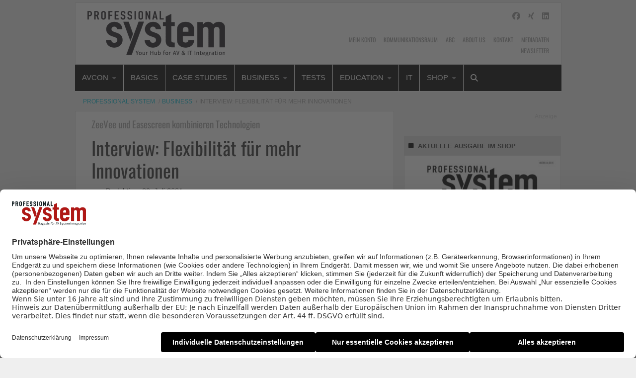

--- FILE ---
content_type: text/html; charset=UTF-8
request_url: https://www.professional-system.de/business/interview-flexibilitaet-fuer-mehr-innovationen/
body_size: 27571
content:
    <!Doctype html>
    <!--[if IE 7]>
<html class="no-js ie ie7" lang="de-DE" prefix="og: http://ogp.me/ns# article: http://ogp.me/ns/article#"><![endif]-->
    <!--[if IE 8]>
<html class="no-js ie ie8" lang="de-DE" prefix="og: http://ogp.me/ns# article: http://ogp.me/ns/article#"><![endif]-->
    <!--[if !IE]><!-->
<html class="no-js" lang="de-DE" prefix="og: http://ogp.me/ns# article: http://ogp.me/ns/article#"><!--<![endif]-->
    <head profile="http://gmpg.org/xfn/11">
        <script>var dataLayer = window.dataLayer = window.dataLayer || [];dataLayer.push( { "content_id": "14465", "persona": "Simon Systemintegrator", "evergreen": "false"} );</script>
                        <meta data-privacy-proxy-server="https://privacy-proxy-server.usercentrics.eu">
                    <link rel="dns-prefetch" href="//web.cmp.usercentrics.eu" />
        <link rel="dns-prefetch" href="//api.usercentrics.eu" />

        <link rel="preconnect" href="//web.cmp.usercentrics.eu">
        <link rel="preconnect" href="//api.usercentrics.eu">
                    <link rel="preconnect" href="//privacy-proxy.usercentrics.eu">
        
        <link rel="preload" href="//web.cmp.usercentrics.eu/ui/loader.js" as="script">
                    <link rel="preload" href="//privacy-proxy.usercentrics.eu/latest/uc-block.bundle.js" as="script">
        
        <script id="usercentrics-cmp"
                data-settings-id="wJCYe4l08"
                src="https://web.cmp.usercentrics.eu/ui/loader.js"
            async>
        </script>

                    <script type="application/javascript" src="https://privacy-proxy.usercentrics.eu/latest/uc-block.bundle.js"></script>
        
    
                    <!-- Google Tag Manager head -->
        <script>
            dataLayer = [];
        </script>
        <script type="text/plain" data-usercentrics="Google Tag Manager">(function (w, d, s, l, i) {
                w[l] = w[l] || [];
                w[l].push({
                    'gtm.start':
                        new Date().getTime(), event: 'gtm.js'
                });
                var f = d.getElementsByTagName(s)[0],
                    j = d.createElement(s), dl = l != 'dataLayer' ? '&l=' + l : '';
                j.async = true;
                j.src = 'https://www.googletagmanager.com/gtm.js?id=' + i + dl;
                f.parentNode.insertBefore(j, f);
            })(window, document, 'script', 'dataLayer', 'GTM-W33FST');
        </script>
        <!-- End Google Tag Manager -->
    
        <meta name="application-name" content="Professional System">
        <meta name="msapplication-TileColor" content="#ffffff">
        <meta name="viewport" content="width=device-width, initial-scale=1">
        <meta http-equiv="Content-Type" content="text/html; charset=UTF-8" />

<!-- Diese Seite wurde optimiert mit wpSEO (https://www.wpseo.org). -->
<title>Interview: Flexibilität für mehr Innovationen | Professional System</title>
<link data-rocket-prefetch href="https://web.cmp.usercentrics.eu" rel="dns-prefetch">
<link data-rocket-prefetch href="https://privacy-proxy.usercentrics.eu" rel="dns-prefetch">
<link data-rocket-prefetch href="https://fonts.ebnermedia.de" rel="dns-prefetch">
<link data-rocket-prefetch href="https://pagead2.googlesyndication.com" rel="dns-prefetch">
<link data-rocket-prefetch href="https://form-builder.digitalmobil.com" rel="dns-prefetch">
<link data-rocket-prefetch href="https://static.plenigo.com" rel="dns-prefetch"><link rel="preload" data-rocket-preload as="image" href="https://www.professional-system.de/app/uploads/2025/12/01_100-Titel_PS_6_4_800x1067-320x427.jpg" imagesrcset="https://www.professional-system.de/app/uploads/2025/12/01_100-Titel_PS_6_4_800x1067-320x427.jpg 320w, https://www.professional-system.de/app/uploads/2025/12/01_100-Titel_PS_6_4_800x1067-580x774.jpg 580w, https://www.professional-system.de/app/uploads/2025/12/01_100-Titel_PS_6_4_800x1067-768x1024.jpg 768w, https://www.professional-system.de/app/uploads/2025/12/01_100-Titel_PS_6_4_800x1067-225x300.jpg 225w, https://www.professional-system.de/app/uploads/2025/12/01_100-Titel_PS_6_4_800x1067-191x255.jpg 191w, https://www.professional-system.de/app/uploads/2025/12/01_100-Titel_PS_6_4_800x1067-255x340.jpg 255w, https://www.professional-system.de/app/uploads/2025/12/01_100-Titel_PS_6_4_800x1067-480x640.jpg 480w, https://www.professional-system.de/app/uploads/2025/12/01_100-Titel_PS_6_4_800x1067.jpg 800w" imagesizes="auto, (max-width: 320px) 100vw, 320px" fetchpriority="high">
<meta name="description" content="New Work - die digitale Transformation fordert neue Flexibilität für mehr Innovationen und Effizienz. Um Anwendungen und digitale Inhalte überall zu Verfügung stellen zu können, kombiniert der AV-over-IP-Hersteller ZeeVee seine Technologien nun mit dem Digital-Signage-Anbieter ..." />
<meta name="robots" content="noodp, noarchive" />
<link rel="canonical" href="https://www.professional-system.de/business/interview-flexibilitaet-fuer-mehr-innovationen/" />


        
        

        
<link rel='dns-prefetch' href='//fonts.ebnermedia.de' />

<link rel="alternate" type="application/rss+xml" title="Professional System &raquo; Feed" href="https://www.professional-system.de/feed/" />
<link rel="alternate" type="application/rss+xml" title="Professional System &raquo; Kommentar-Feed" href="https://www.professional-system.de/comments/feed/" />
<link rel="alternate" type="application/rss+xml" title="Professional System &raquo; Interview: Flexibilität für mehr Innovationen Kommentar-Feed" href="https://www.professional-system.de/business/interview-flexibilitaet-fuer-mehr-innovationen/feed/" />
<style id='wp-img-auto-sizes-contain-inline-css' type='text/css'>
img:is([sizes=auto i],[sizes^="auto," i]){contain-intrinsic-size:3000px 1500px}
/*# sourceURL=wp-img-auto-sizes-contain-inline-css */
</style>
<style id='wp-emoji-styles-inline-css' type='text/css'>

	img.wp-smiley, img.emoji {
		display: inline !important;
		border: none !important;
		box-shadow: none !important;
		height: 1em !important;
		width: 1em !important;
		margin: 0 0.07em !important;
		vertical-align: -0.1em !important;
		background: none !important;
		padding: 0 !important;
	}
/*# sourceURL=wp-emoji-styles-inline-css */
</style>
<style id='wp-block-library-inline-css' type='text/css'>
:root{--wp-block-synced-color:#7a00df;--wp-block-synced-color--rgb:122,0,223;--wp-bound-block-color:var(--wp-block-synced-color);--wp-editor-canvas-background:#ddd;--wp-admin-theme-color:#007cba;--wp-admin-theme-color--rgb:0,124,186;--wp-admin-theme-color-darker-10:#006ba1;--wp-admin-theme-color-darker-10--rgb:0,107,160.5;--wp-admin-theme-color-darker-20:#005a87;--wp-admin-theme-color-darker-20--rgb:0,90,135;--wp-admin-border-width-focus:2px}@media (min-resolution:192dpi){:root{--wp-admin-border-width-focus:1.5px}}.wp-element-button{cursor:pointer}:root .has-very-light-gray-background-color{background-color:#eee}:root .has-very-dark-gray-background-color{background-color:#313131}:root .has-very-light-gray-color{color:#eee}:root .has-very-dark-gray-color{color:#313131}:root .has-vivid-green-cyan-to-vivid-cyan-blue-gradient-background{background:linear-gradient(135deg,#00d084,#0693e3)}:root .has-purple-crush-gradient-background{background:linear-gradient(135deg,#34e2e4,#4721fb 50%,#ab1dfe)}:root .has-hazy-dawn-gradient-background{background:linear-gradient(135deg,#faaca8,#dad0ec)}:root .has-subdued-olive-gradient-background{background:linear-gradient(135deg,#fafae1,#67a671)}:root .has-atomic-cream-gradient-background{background:linear-gradient(135deg,#fdd79a,#004a59)}:root .has-nightshade-gradient-background{background:linear-gradient(135deg,#330968,#31cdcf)}:root .has-midnight-gradient-background{background:linear-gradient(135deg,#020381,#2874fc)}:root{--wp--preset--font-size--normal:16px;--wp--preset--font-size--huge:42px}.has-regular-font-size{font-size:1em}.has-larger-font-size{font-size:2.625em}.has-normal-font-size{font-size:var(--wp--preset--font-size--normal)}.has-huge-font-size{font-size:var(--wp--preset--font-size--huge)}.has-text-align-center{text-align:center}.has-text-align-left{text-align:left}.has-text-align-right{text-align:right}.has-fit-text{white-space:nowrap!important}#end-resizable-editor-section{display:none}.aligncenter{clear:both}.items-justified-left{justify-content:flex-start}.items-justified-center{justify-content:center}.items-justified-right{justify-content:flex-end}.items-justified-space-between{justify-content:space-between}.screen-reader-text{border:0;clip-path:inset(50%);height:1px;margin:-1px;overflow:hidden;padding:0;position:absolute;width:1px;word-wrap:normal!important}.screen-reader-text:focus{background-color:#ddd;clip-path:none;color:#444;display:block;font-size:1em;height:auto;left:5px;line-height:normal;padding:15px 23px 14px;text-decoration:none;top:5px;width:auto;z-index:100000}html :where(.has-border-color){border-style:solid}html :where([style*=border-top-color]){border-top-style:solid}html :where([style*=border-right-color]){border-right-style:solid}html :where([style*=border-bottom-color]){border-bottom-style:solid}html :where([style*=border-left-color]){border-left-style:solid}html :where([style*=border-width]){border-style:solid}html :where([style*=border-top-width]){border-top-style:solid}html :where([style*=border-right-width]){border-right-style:solid}html :where([style*=border-bottom-width]){border-bottom-style:solid}html :where([style*=border-left-width]){border-left-style:solid}html :where(img[class*=wp-image-]){height:auto;max-width:100%}:where(figure){margin:0 0 1em}html :where(.is-position-sticky){--wp-admin--admin-bar--position-offset:var(--wp-admin--admin-bar--height,0px)}@media screen and (max-width:600px){html :where(.is-position-sticky){--wp-admin--admin-bar--position-offset:0px}}

/*# sourceURL=wp-block-library-inline-css */
</style><style id='global-styles-inline-css' type='text/css'>
:root{--wp--preset--aspect-ratio--square: 1;--wp--preset--aspect-ratio--4-3: 4/3;--wp--preset--aspect-ratio--3-4: 3/4;--wp--preset--aspect-ratio--3-2: 3/2;--wp--preset--aspect-ratio--2-3: 2/3;--wp--preset--aspect-ratio--16-9: 16/9;--wp--preset--aspect-ratio--9-16: 9/16;--wp--preset--color--black: #000000;--wp--preset--color--cyan-bluish-gray: #abb8c3;--wp--preset--color--white: #ffffff;--wp--preset--color--pale-pink: #f78da7;--wp--preset--color--vivid-red: #cf2e2e;--wp--preset--color--luminous-vivid-orange: #ff6900;--wp--preset--color--luminous-vivid-amber: #fcb900;--wp--preset--color--light-green-cyan: #7bdcb5;--wp--preset--color--vivid-green-cyan: #00d084;--wp--preset--color--pale-cyan-blue: #8ed1fc;--wp--preset--color--vivid-cyan-blue: #0693e3;--wp--preset--color--vivid-purple: #9b51e0;--wp--preset--gradient--vivid-cyan-blue-to-vivid-purple: linear-gradient(135deg,rgb(6,147,227) 0%,rgb(155,81,224) 100%);--wp--preset--gradient--light-green-cyan-to-vivid-green-cyan: linear-gradient(135deg,rgb(122,220,180) 0%,rgb(0,208,130) 100%);--wp--preset--gradient--luminous-vivid-amber-to-luminous-vivid-orange: linear-gradient(135deg,rgb(252,185,0) 0%,rgb(255,105,0) 100%);--wp--preset--gradient--luminous-vivid-orange-to-vivid-red: linear-gradient(135deg,rgb(255,105,0) 0%,rgb(207,46,46) 100%);--wp--preset--gradient--very-light-gray-to-cyan-bluish-gray: linear-gradient(135deg,rgb(238,238,238) 0%,rgb(169,184,195) 100%);--wp--preset--gradient--cool-to-warm-spectrum: linear-gradient(135deg,rgb(74,234,220) 0%,rgb(151,120,209) 20%,rgb(207,42,186) 40%,rgb(238,44,130) 60%,rgb(251,105,98) 80%,rgb(254,248,76) 100%);--wp--preset--gradient--blush-light-purple: linear-gradient(135deg,rgb(255,206,236) 0%,rgb(152,150,240) 100%);--wp--preset--gradient--blush-bordeaux: linear-gradient(135deg,rgb(254,205,165) 0%,rgb(254,45,45) 50%,rgb(107,0,62) 100%);--wp--preset--gradient--luminous-dusk: linear-gradient(135deg,rgb(255,203,112) 0%,rgb(199,81,192) 50%,rgb(65,88,208) 100%);--wp--preset--gradient--pale-ocean: linear-gradient(135deg,rgb(255,245,203) 0%,rgb(182,227,212) 50%,rgb(51,167,181) 100%);--wp--preset--gradient--electric-grass: linear-gradient(135deg,rgb(202,248,128) 0%,rgb(113,206,126) 100%);--wp--preset--gradient--midnight: linear-gradient(135deg,rgb(2,3,129) 0%,rgb(40,116,252) 100%);--wp--preset--font-size--small: 13px;--wp--preset--font-size--medium: 20px;--wp--preset--font-size--large: 36px;--wp--preset--font-size--x-large: 42px;--wp--preset--spacing--20: 0.44rem;--wp--preset--spacing--30: 0.67rem;--wp--preset--spacing--40: 1rem;--wp--preset--spacing--50: 1.5rem;--wp--preset--spacing--60: 2.25rem;--wp--preset--spacing--70: 3.38rem;--wp--preset--spacing--80: 5.06rem;--wp--preset--shadow--natural: 6px 6px 9px rgba(0, 0, 0, 0.2);--wp--preset--shadow--deep: 12px 12px 50px rgba(0, 0, 0, 0.4);--wp--preset--shadow--sharp: 6px 6px 0px rgba(0, 0, 0, 0.2);--wp--preset--shadow--outlined: 6px 6px 0px -3px rgb(255, 255, 255), 6px 6px rgb(0, 0, 0);--wp--preset--shadow--crisp: 6px 6px 0px rgb(0, 0, 0);}:where(.is-layout-flex){gap: 0.5em;}:where(.is-layout-grid){gap: 0.5em;}body .is-layout-flex{display: flex;}.is-layout-flex{flex-wrap: wrap;align-items: center;}.is-layout-flex > :is(*, div){margin: 0;}body .is-layout-grid{display: grid;}.is-layout-grid > :is(*, div){margin: 0;}:where(.wp-block-columns.is-layout-flex){gap: 2em;}:where(.wp-block-columns.is-layout-grid){gap: 2em;}:where(.wp-block-post-template.is-layout-flex){gap: 1.25em;}:where(.wp-block-post-template.is-layout-grid){gap: 1.25em;}.has-black-color{color: var(--wp--preset--color--black) !important;}.has-cyan-bluish-gray-color{color: var(--wp--preset--color--cyan-bluish-gray) !important;}.has-white-color{color: var(--wp--preset--color--white) !important;}.has-pale-pink-color{color: var(--wp--preset--color--pale-pink) !important;}.has-vivid-red-color{color: var(--wp--preset--color--vivid-red) !important;}.has-luminous-vivid-orange-color{color: var(--wp--preset--color--luminous-vivid-orange) !important;}.has-luminous-vivid-amber-color{color: var(--wp--preset--color--luminous-vivid-amber) !important;}.has-light-green-cyan-color{color: var(--wp--preset--color--light-green-cyan) !important;}.has-vivid-green-cyan-color{color: var(--wp--preset--color--vivid-green-cyan) !important;}.has-pale-cyan-blue-color{color: var(--wp--preset--color--pale-cyan-blue) !important;}.has-vivid-cyan-blue-color{color: var(--wp--preset--color--vivid-cyan-blue) !important;}.has-vivid-purple-color{color: var(--wp--preset--color--vivid-purple) !important;}.has-black-background-color{background-color: var(--wp--preset--color--black) !important;}.has-cyan-bluish-gray-background-color{background-color: var(--wp--preset--color--cyan-bluish-gray) !important;}.has-white-background-color{background-color: var(--wp--preset--color--white) !important;}.has-pale-pink-background-color{background-color: var(--wp--preset--color--pale-pink) !important;}.has-vivid-red-background-color{background-color: var(--wp--preset--color--vivid-red) !important;}.has-luminous-vivid-orange-background-color{background-color: var(--wp--preset--color--luminous-vivid-orange) !important;}.has-luminous-vivid-amber-background-color{background-color: var(--wp--preset--color--luminous-vivid-amber) !important;}.has-light-green-cyan-background-color{background-color: var(--wp--preset--color--light-green-cyan) !important;}.has-vivid-green-cyan-background-color{background-color: var(--wp--preset--color--vivid-green-cyan) !important;}.has-pale-cyan-blue-background-color{background-color: var(--wp--preset--color--pale-cyan-blue) !important;}.has-vivid-cyan-blue-background-color{background-color: var(--wp--preset--color--vivid-cyan-blue) !important;}.has-vivid-purple-background-color{background-color: var(--wp--preset--color--vivid-purple) !important;}.has-black-border-color{border-color: var(--wp--preset--color--black) !important;}.has-cyan-bluish-gray-border-color{border-color: var(--wp--preset--color--cyan-bluish-gray) !important;}.has-white-border-color{border-color: var(--wp--preset--color--white) !important;}.has-pale-pink-border-color{border-color: var(--wp--preset--color--pale-pink) !important;}.has-vivid-red-border-color{border-color: var(--wp--preset--color--vivid-red) !important;}.has-luminous-vivid-orange-border-color{border-color: var(--wp--preset--color--luminous-vivid-orange) !important;}.has-luminous-vivid-amber-border-color{border-color: var(--wp--preset--color--luminous-vivid-amber) !important;}.has-light-green-cyan-border-color{border-color: var(--wp--preset--color--light-green-cyan) !important;}.has-vivid-green-cyan-border-color{border-color: var(--wp--preset--color--vivid-green-cyan) !important;}.has-pale-cyan-blue-border-color{border-color: var(--wp--preset--color--pale-cyan-blue) !important;}.has-vivid-cyan-blue-border-color{border-color: var(--wp--preset--color--vivid-cyan-blue) !important;}.has-vivid-purple-border-color{border-color: var(--wp--preset--color--vivid-purple) !important;}.has-vivid-cyan-blue-to-vivid-purple-gradient-background{background: var(--wp--preset--gradient--vivid-cyan-blue-to-vivid-purple) !important;}.has-light-green-cyan-to-vivid-green-cyan-gradient-background{background: var(--wp--preset--gradient--light-green-cyan-to-vivid-green-cyan) !important;}.has-luminous-vivid-amber-to-luminous-vivid-orange-gradient-background{background: var(--wp--preset--gradient--luminous-vivid-amber-to-luminous-vivid-orange) !important;}.has-luminous-vivid-orange-to-vivid-red-gradient-background{background: var(--wp--preset--gradient--luminous-vivid-orange-to-vivid-red) !important;}.has-very-light-gray-to-cyan-bluish-gray-gradient-background{background: var(--wp--preset--gradient--very-light-gray-to-cyan-bluish-gray) !important;}.has-cool-to-warm-spectrum-gradient-background{background: var(--wp--preset--gradient--cool-to-warm-spectrum) !important;}.has-blush-light-purple-gradient-background{background: var(--wp--preset--gradient--blush-light-purple) !important;}.has-blush-bordeaux-gradient-background{background: var(--wp--preset--gradient--blush-bordeaux) !important;}.has-luminous-dusk-gradient-background{background: var(--wp--preset--gradient--luminous-dusk) !important;}.has-pale-ocean-gradient-background{background: var(--wp--preset--gradient--pale-ocean) !important;}.has-electric-grass-gradient-background{background: var(--wp--preset--gradient--electric-grass) !important;}.has-midnight-gradient-background{background: var(--wp--preset--gradient--midnight) !important;}.has-small-font-size{font-size: var(--wp--preset--font-size--small) !important;}.has-medium-font-size{font-size: var(--wp--preset--font-size--medium) !important;}.has-large-font-size{font-size: var(--wp--preset--font-size--large) !important;}.has-x-large-font-size{font-size: var(--wp--preset--font-size--x-large) !important;}
/*# sourceURL=global-styles-inline-css */
</style>

<style id='classic-theme-styles-inline-css' type='text/css'>
/*! This file is auto-generated */
.wp-block-button__link{color:#fff;background-color:#32373c;border-radius:9999px;box-shadow:none;text-decoration:none;padding:calc(.667em + 2px) calc(1.333em + 2px);font-size:1.125em}.wp-block-file__button{background:#32373c;color:#fff;text-decoration:none}
/*# sourceURL=/wp-includes/css/classic-themes.min.css */
</style>
<link rel='stylesheet' id='font-awesome-css' href='https://fonts.ebnermedia.de/css/fontawesome/all.css?ver=2018-04-12' type='text/css' media='all' />
<link rel='stylesheet' id='child-styles-css' href='https://www.professional-system.de/app/themes/ebner-theme-child-professional-system/assets/css/site.min.css?ver=2018-04-12' type='text/css' media='all' />
<script type="text/javascript" src="https://www.professional-system.de/wp/wp-includes/js/jquery/jquery.min.js?ver=3.7.1" id="jquery-core-js"></script>
<script type="text/javascript" src="https://www.professional-system.de/wp/wp-includes/js/jquery/jquery-migrate.min.js?ver=3.4.1&#039; defer=&#039;defer" id="jquery-migrate-js"></script>
<link rel='shortlink' href='https://www.professional-system.de/?p=58672' />
<meta property="og:title" name="og:title" content="Interview: Flexibilität für mehr Innovationen" />
<meta property="og:type" name="og:type" content="article" />
<meta property="og:image" name="og:image" content="https://www.professional-system.de/app/uploads/2021/07/ZeeVee-Easescreen-Interview.png" />
<meta property="og:url" name="og:url" content="https://www.professional-system.de/business/interview-flexibilitaet-fuer-mehr-innovationen/" />
<meta property="og:description" name="og:description" content="New Work - die digitale Transformation fordert neue Flexibilität für mehr Innovationen und Effizienz. Um Anwendungen und digitale Inhalte überall zu Verfügung stellen zu können, kombiniert der AV-over-IP-Hersteller ZeeVee seine Technologien nun mit dem Digital-Signage-Anbieter Easescreen." />
<meta property="og:locale" name="og:locale" content="de_DE_formal" />
<meta property="og:site_name" name="og:site_name" content="Professional System" />
<meta property="twitter:card" name="twitter:card" content="summary_large_image" />
<meta property="article:tag" name="article:tag" content="AV over IP" />
<meta property="article:tag" name="article:tag" content="Digital Signage" />
<meta property="article:tag" name="article:tag" content="New Work" />
<meta property="article:section" name="article:section" content="Business" />
<meta property="article:published_time" name="article:published_time" content="2021-07-29T09:00:25+02:00" />
<meta property="article:modified_time" name="article:modified_time" content="2022-01-31T11:26:50+01:00" />
<meta property="article:author" name="article:author" content="https://www.professional-system.de/author/t-kunkel/" />
    

	<link rel="icon" href="https://www.professional-system.de/app/uploads/2024/11/cropped-Professional-System-Site-Icon-1-32x32.png" sizes="32x32" />
<link rel="icon" href="https://www.professional-system.de/app/uploads/2024/11/cropped-Professional-System-Site-Icon-1-192x192.png" sizes="192x192" />
<link rel="apple-touch-icon" href="https://www.professional-system.de/app/uploads/2024/11/cropped-Professional-System-Site-Icon-1-180x180.png" />
<meta name="msapplication-TileImage" content="https://www.professional-system.de/app/uploads/2024/11/cropped-Professional-System-Site-Icon-1-270x270.png" />
		<style type="text/css" id="wp-custom-css">
			body.page-id-73318 header#title-bar,
body.page-id-73318 nav.meta-navigation,
body.page-id-73318 div#menu-sticks-here,
body.page-id-73318 div#ad-under-menu,
body.page-id-73318 div#ad-top,
body.page-id-73318 div#ad-right,
body.page-id-73318 .breadcrumb-container.grid-x.show-for-medium,
body.page-id-73318 div#footer-colophon,
body.page-id-73318 .page-sidebars.grid-x {
display: none;
}

body.page-id-73082 header#title-bar,
body.page-id-73082 nav.meta-navigation,
body.page-id-73082 div#menu-sticks-here,
body.page-id-73082 div#ad-under-menu,
body.page-id-73082 div#ad-top,
body.page-id-73082 div#ad-right,
body.page-id-73082 .breadcrumb-container.grid-x.show-for-medium,
body.page-id-73082 div#footer-colophon,
body.page-id-73082 .page-sidebars.grid-x {
display: none;
}		</style>
		
        <!--  iPhone Web App Home Screen Icon -->
<link rel="apple-touch-icon" sizes="57x57" href="https://www.professional-system.de/app/themes/ebner-theme-child-professional-system/assets/img/devices/apple-touch-icon-57x57-precomposed.png" />
<link rel="apple-touch-icon" sizes="60x60" href="https://www.professional-system.de/app/themes/ebner-theme-child-professional-system/assets/img/devices/apple-touch-icon-60x60-precomposed.png" />
<link rel="apple-touch-icon" sizes="72x72" href="https://www.professional-system.de/app/themes/ebner-theme-child-professional-system/assets/img/devices/apple-touch-icon-72x72-precomposed.png" />
<link rel="apple-touch-icon" sizes="76x76" href="https://www.professional-system.de/app/themes/ebner-theme-child-professional-system/assets/img/devices/apple-touch-icon-76x76-precomposed.png" />
<link rel="apple-touch-icon" sizes="114x114" href="https://www.professional-system.de/app/themes/ebner-theme-child-professional-system/assets/img/devices/apple-touch-icon-114x114-precomposed.png" />
<link rel="apple-touch-icon" sizes="120x120" href="https://www.professional-system.de/app/themes/ebner-theme-child-professional-system/assets/img/devices/apple-touch-icon-120x120-precomposed.png" />
<link rel="apple-touch-icon" sizes="144x144" href="https://www.professional-system.de/app/themes/ebner-theme-child-professional-system/assets/img/devices/apple-touch-icon-144x144-precomposed.png" />
<link rel="apple-touch-icon" sizes="152x152" href="https://www.professional-system.de/app/themes/ebner-theme-child-professional-system/assets/img/devices/apple-touch-icon-152x152-precomposed.png" />
<link rel="apple-touch-icon" href="https://www.professional-system.de/app/themes/ebner-theme-child-professional-system/assets/img/devices/apple-touch-icon-precomposed.png" />

<!--  Android Web App Home Screen Icon -->
<link rel="shortcut icon" href="https://www.professional-system.de/app/themes/ebner-theme-child-professional-system/assets/img/devices/launcher-icon-4x.png" sizes="192x192">
<link rel="shortcut icon" href="https://www.professional-system.de/app/themes/ebner-theme-child-professional-system/assets/img/devices/launcher-icon-3x.png" sizes="144x144">
<link rel="shortcut icon" href="https://www.professional-system.de/app/themes/ebner-theme-child-professional-system/assets/img/devices/launcher-icon-2x.png" sizes="96x96">
<link rel="shortcut icon" href="https://www.professional-system.de/app/themes/ebner-theme-child-professional-system/assets/img/devices/launcher-icon-1-5x.png" sizes="72x72">
<link rel="shortcut icon" href="https://www.professional-system.de/app/themes/ebner-theme-child-professional-system/assets/img/devices/launcher-icon-1x.png" sizes="48x48">
<link rel="shortcut icon" href="https://www.professional-system.de/app/themes/ebner-theme-child-professional-system/assets/img/devices/launcher-icon-0-75x.png" sizes="36x36">

<!--  Windows Web App Home Screen Icon -->
<meta name="msapplication-square16x16logo" content="https://www.professional-system.de/app/themes/ebner-theme-child-professional-system/assets/img/devices/favicon-1.png" />
<meta name="msapplication-square24x24logo" content="https://www.professional-system.de/app/themes/ebner-theme-child-professional-system/assets/img/devices/favicon-2.png" />
<meta name="msapplication-square32x32logo" content="https://www.professional-system.de/app/themes/ebner-theme-child-professional-system/assets/img/devices/favicon-3.png" />
<meta name="msapplication-square64x64logo" content="https://www.professional-system.de/app/themes/ebner-theme-child-professional-system/assets/img/devices/favicon-4.png" />
<meta name="msapplication-square70x70logo" content="https://www.professional-system.de/app/themes/ebner-theme-child-professional-system/assets/img/devices/tiny.png" />
<meta name="msapplication-square150x150logo" content="https://www.professional-system.de/app/themes/ebner-theme-child-professional-system/assets/img/devices/square.png" />
<meta name="msapplication-wide310x150logo" content="https://www.professional-system.de/app/themes/ebner-theme-child-professional-system/assets/img/devices/wide.png" />
<meta name="msapplication-square310x310logo" content="https://www.professional-system.de/app/themes/ebner-theme-child-professional-system/assets/img/devices/large.png" />

<!-- Favicon and Feed -->
<link rel="shortcut icon" type="image/png" href="https://www.professional-system.de/app/themes/ebner-theme-child-professional-system/favicon.png">
<link rel="alternate" type="application/rss+xml" title="Professional System Feed" href="https://www.professional-system.de/feed/">

<!-- Enable Startup Image for iOS Home Screen Web App -->
<meta name="apple-mobile-web-app-capable" content="yes"/>
<link rel="apple-touch-startup-image" href="https://www.professional-system.de/app/themes/ebner-theme-child-professional-system/assets/img/devices/event-load.png"/>

<!-- Startup Image iPad Landscape (748x1024) -->
<link rel="apple-touch-startup-image"
      href="https://www.professional-system.de/app/themes/ebner-theme-child-professional-system/assets/img/devices/event-load-ipad-landscape.png"
      media="screen and (min-device-width: 481px) and (max-device-width: 1024px) and (orientation:landscape)"/>
<!-- Startup Image iPad Portrait (768x1004) -->
<link rel="apple-touch-startup-image"
      href="https://www.professional-system.de/app/themes/ebner-theme-child-professional-system/assets/img/devices/event-load-ipad-portrait.png"
      media="screen and (min-device-width: 481px) and (max-device-width: 1024px) and (orientation:portrait)"/>
<!-- Startup Image iPhone (320x460) -->
<link rel="apple-touch-startup-image" href="https://www.professional-system.de/app/themes/ebner-theme-child-professional-system/assets/img/devices/event-load.png"
      media="screen and (max-device-width: 320px)"/>

                    <link rel="preload" href="https://pagead2.googlesyndication.com/tag/js/gpt.js" as="script">    <script  async="async" src="https://pagead2.googlesyndication.com/tag/js/gpt.js"></script>
    <script >
        var googletag = googletag || {};
        googletag.cmd = googletag.cmd || [];
    </script>
    <script >
        googletag.cmd.push( function () {

			var mapping_billboard = googletag.sizeMapping().addSize( [641, 250], [[940, 250], [980, 250]] ).addSize( [0,0], [[300, 250], [320, 75], [320, 100]] ).build();
var mapping_skyscraper_left = googletag.sizeMapping().addSize( [641, 250], [[121, 600], [161, 600], [301, 600]] ).addSize( [0,0], [[1, 1]] ).build();
var mapping_skyscraper_right = googletag.sizeMapping().addSize( [641, 250], [[120, 600], [160, 600], [300, 600]] ).addSize( [0,0], [[1, 1]] ).build();
var mapping_content_one = googletag.sizeMapping().addSize( [641, 250], [[300, 250], [580, 250]] ).addSize( [0,0], [[300, 250]] ).build();
var mapping_content_wide = googletag.sizeMapping().addSize( [641, 250], [[580, 200], [580, 250]] ).addSize( [0,0], [[300, 250], [320, 75], [320, 100]] ).build();

		googletag.defineSlot( '/21615746714/PRS_Billboard', [[940, 250], [980, 250]], 'div-gpt-ad-3603407-1').defineSizeMapping(mapping_billboard).addService( googletag.pubads() );
		googletag.defineSlot( '/21615746714/PRS_Skylinks', [[121, 600], [161, 600], [301, 600]], 'div-gpt-ad-3603407-7').defineSizeMapping(mapping_skyscraper_left).addService( googletag.pubads() );
		googletag.defineSlot( '/21615746714/PRS_Skyrechts', [[120, 600], [160, 600], [300, 600]], 'div-gpt-ad-3603407-5').defineSizeMapping(mapping_skyscraper_right).addService( googletag.pubads() );
		googletag.defineSlot( '/21615746714/PRS_ContentAd', [[300, 250], [580, 250]], 'div-gpt-ad-3603407-2').defineSizeMapping(mapping_content_one).addService( googletag.pubads() );
		googletag.defineSlot( '/21615746714/PRS_ContentAd2', [[300, 250]], 'div-gpt-ad-1578993434932-0').addService( googletag.pubads() );
		googletag.defineSlot( '/21615746714/PRS_ContentAd_Sidebar_1', [[300, 250], [300, 600]], 'div-gpt-ad-3603407-3').addService( googletag.pubads() );
		googletag.defineSlot( '/21615746714/PRS_Wide_ContentAd', [[580, 200], [580, 250]], 'div-gpt-ad-3603407-8').defineSizeMapping(mapping_content_wide).addService( googletag.pubads() );
		googletag.defineSlot( '/21615746714/PRS_ContentAd_Sidebar_3', [[300, 250], [300, 600]], 'div-gpt-ad-3603407-6').addService( googletag.pubads() );
		googletag.defineSlot( '/21615746714/PRS_ContentAd_Sidebar_2', [[300, 250], [300, 600]], 'div-gpt-ad-3603407-4').addService( googletag.pubads() );
 		googletag.pubads().setTargeting( "site", [ "av-over-ip", "digital-signage", "newwork" ] );
googletag.pubads().setPrivacySettings( { limitedAds: true } );            googletag.pubads().enableSingleRequest();
            googletag.pubads().collapseEmptyDivs();
            googletag.enableServices();
        } );
		    </script>
	        
        
        
        


        
    <link rel='stylesheet' id='shariffcss-css' href='https://www.professional-system.de/app/plugins/shariff/css/shariff.min.css?ver=4.6.15' type='text/css' media='all' />
<style id="rocket-lazyrender-inline-css">[data-wpr-lazyrender] {content-visibility: auto;}</style><meta name="generator" content="WP Rocket 3.20.2" data-wpr-features="wpr_preconnect_external_domains wpr_automatic_lazy_rendering wpr_oci wpr_desktop" /></head>

<body class="wp-singular post-template-default single single-post postid-58672 single-format-standard wp-theme-ebner-theme-mother wp-child-theme-ebner-theme-child-professional-system new-ebner-theme-body new-ebner-theme-page" id="site-top">
        <!-- Google Tag Manager (noscript) beginning body-->
        <noscript>
            <iframe src="https://www.googletagmanager.com/ns.html?id=GTM-W33FST"
                    height="0" width="0" style="display:none;visibility:hidden"></iframe>
        </noscript>
        <!-- End Google Tag Manager (noscript) -->
	

<div  class="grid-container">
	<div  id="ad-top" class="ad-superbanner adtech">
    <div  class="ad-outer">
        <div class="ad-inner">
			        </div>
    </div>
    <div  class="clear"></div>
</div>
<div  id="ad-right" class="ad-skyscraper ad-right adtech">
	<!-- /21615746714/PRS_Skyrechts -->
    <div id='div-gpt-ad-3603407-5'>
        <script >
            googletag.cmd.push( function () {
                googletag.display( 'div-gpt-ad-3603407-5' );
            } );
        </script>
    </div></div>
<div  id="ad-left" class="ad-skyscraper ad-left adtech">
	<!-- /21615746714/PRS_Skylinks -->
    <div id='div-gpt-ad-3603407-7'>
        <script >
            googletag.cmd.push( function () {
                googletag.display( 'div-gpt-ad-3603407-7' );
            } );
        </script>
    </div></div>    <div class="off-canvas-wrapper">
        <aside class="off-canvas-absolute position-right show-for-small-only mobile-aside-menu" id="mobile-aside-menu" data-off-canvas>
			<nav class="mobile-navigation"><ul id="menu-main-menu-hauptmenue" class="menu"><li id="menu-item-62573" class="menu-item menu-item-type-custom menu-item-object-custom menu-item-has-children menu-item-62573"><a href="https://www.leatcon.com/av/">AVcon</a>
<ul class="sub-menu">
	<li id="menu-item-318539" class="menu-item menu-item-type-custom menu-item-object-custom menu-item-318539"><a href="https://www.professional-system.de/thema/avcon-pulse/">AVcon Pulse</a></li>
	<li id="menu-item-36142" class="menu-item menu-item-type-post_type menu-item-object-page menu-item-has-children menu-item-36142"><a href="https://www.professional-system.de/termine-2/">Weitere Events</a>
	<ul class="sub-menu">
		<li id="menu-item-72597" class="menu-item menu-item-type-taxonomy menu-item-object-post_tag menu-item-72597"><a href="https://www.professional-system.de/thema/leat-con/">LEaT con</a></li>
		<li id="menu-item-72566" class="menu-item menu-item-type-taxonomy menu-item-object-post_tag menu-item-72566"><a href="https://www.professional-system.de/thema/ise/">ISE</a></li>
	</ul>
</li>
</ul>
</li>
<li id="menu-item-2152" class="menu-item menu-item-type-taxonomy menu-item-object-category menu-item-2152"><a href="https://www.professional-system.de/basics/">Basics</a></li>
<li id="menu-item-2153" class="menu-item menu-item-type-taxonomy menu-item-object-category menu-item-2153"><a href="https://www.professional-system.de/case-studies/">Case Studies</a></li>
<li id="menu-item-2155" class="menu-item menu-item-type-taxonomy menu-item-object-category current-post-ancestor current-menu-parent current-post-parent menu-item-has-children menu-item-2155"><a href="https://www.professional-system.de/business/">Business</a>
<ul class="sub-menu">
	<li id="menu-item-24534" class="menu-item menu-item-type-post_type_archive menu-item-object-branchenguide menu-item-24534"><a href="https://www.professional-system.de/branchenguide/">Branchenguide</a></li>
	<li id="menu-item-25608" class="menu-item menu-item-type-taxonomy menu-item-object-post_tag menu-item-25608"><a href="https://www.professional-system.de/thema/working-inside-av/">Working Inside AV</a></li>
	<li id="menu-item-5889" class="menu-item menu-item-type-post_type menu-item-object-post menu-item-5889"><a href="https://www.professional-system.de/basics/ausschreibungsportale-bundesweite-und-europaeische-ausschreibungen/">Ausschreibungsportale</a></li>
</ul>
</li>
<li id="menu-item-20419" class="menu-item menu-item-type-taxonomy menu-item-object-category menu-item-20419"><a href="https://www.professional-system.de/tests/">Tests</a></li>
<li id="menu-item-24314" class="menu-item menu-item-type-taxonomy menu-item-object-category menu-item-has-children menu-item-24314"><a href="https://www.professional-system.de/education/">Education</a>
<ul class="sub-menu">
	<li id="menu-item-36485" class="menu-item menu-item-type-taxonomy menu-item-object-post_tag menu-item-36485"><a href="https://www.professional-system.de/thema/weiterbildung/">Weiterbildung</a></li>
	<li id="menu-item-36489" class="menu-item menu-item-type-taxonomy menu-item-object-post_tag menu-item-36489"><a href="https://www.professional-system.de/thema/education-produkte-und-loesungen/">Education Produkte &amp; Lösungen</a></li>
</ul>
</li>
<li id="menu-item-134278" class="menu-item menu-item-type-custom menu-item-object-custom menu-item-134278"><a href="https://www.professional-system.de/thema/it/">IT</a></li>
<li id="menu-item-20421" class="menu-item menu-item-type-custom menu-item-object-custom menu-item-has-children menu-item-20421"><a href="/shop/">Shop</a>
<ul class="sub-menu">
	<li id="menu-item-23829" class="menu-item menu-item-type-post_type menu-item-object-page menu-item-23829"><a href="https://www.professional-system.de/mein-konto/">Mein Konto</a></li>
	<li id="menu-item-23789" class="menu-item menu-item-type-custom menu-item-object-custom menu-item-23789"><a href="/shop/abos/">Abos</a></li>
	<li id="menu-item-23791" class="menu-item menu-item-type-custom menu-item-object-custom menu-item-23791"><a href="/shop/einzelhefte/">Einzelhefte</a></li>
	<li id="menu-item-23794" class="menu-item menu-item-type-custom menu-item-object-custom menu-item-23794"><a href="/shop/sonderhefte/">KommunikationsRaum.</a></li>
	<li id="menu-item-23790" class="menu-item menu-item-type-custom menu-item-object-custom menu-item-23790"><a href="/shop/downloads/">Downloads</a></li>
</ul>
</li>
<li id="menu-item-15845" class="menu-search show-for-medium menu-item menu-item-type-custom menu-item-object-custom menu-item-15845"><a href="#"><i class="fa fa-search"></i></a></li>
</ul></nav><nav class="meta-navigation"><ul id="menu-header-menu" class="menu"><li id="menu-item-25023" class="menu-item menu-item-type-post_type menu-item-object-page menu-item-25023"><a href="https://www.professional-system.de/mein-konto/">Mein Konto</a></li>
<li id="menu-item-36141" class="menu-item menu-item-type-taxonomy menu-item-object-category menu-item-36141"><a href="https://www.professional-system.de/kommunikationsraum/">Kommunikationsraum</a></li>
<li id="menu-item-6005" class="menu-item menu-item-type-custom menu-item-object-custom menu-item-6005"><a href="https://www.professional-system.de/alle-themen/">ABC</a></li>
<li id="menu-item-2161" class="menu-item menu-item-type-post_type menu-item-object-page menu-item-2161"><a href="https://www.professional-system.de/about/">About Us</a></li>
<li id="menu-item-2180" class="menu-item menu-item-type-post_type menu-item-object-page menu-item-2180"><a href="https://www.professional-system.de/kontakt/">Kontakt</a></li>
<li id="menu-item-2205" class="menu-item menu-item-type-post_type menu-item-object-page menu-item-2205"><a href="https://www.professional-system.de/mediadaten/">Mediadaten</a></li>
<li id="menu-item-110071" class="menu-item menu-item-type-custom menu-item-object-custom menu-item-110071"><a href="https://www.professional-system.de/newsletter/">Newsletter</a></li>
</ul></nav>        </aside>
        <div class="off-canvas-content" data-off-canvas-content>
            <header id="title-bar" class="page-header">
                <!-- desktop -->
                <div class="show-for-medium">
                    <div class="grid-x colophon-container">
                        <div class="header-colophon cell medium-6">
							<a href="https://www.professional-system.de" title="Professional System" class="logo-link" ><img src="https://www.professional-system.de/app/uploads/2024/08/Professional-System-Logo_Neuer-Claim.png" class="logo-image" alt="Professional System"></a>							<div class="issue-wrapper">
	</div>
                        </div>
                        <div class="header-menus cell medium-6">
                            <div class="grid-y">
                                <div class="header-container cell small-12">
									<nav class="social-navigation" id="site-social-icons"><a href="https://www.facebook.com/ProfessionalSystemMagazin/" title="Facebook" class="social-share-link social-share-link-facebook" ><i class="fab fa-facebook " aria-hidden="true"></i></a><a href="https://www.xing.com/news/pages/professional-system-221" title="Xing" class="social-share-link social-share-link-xing" ><i class="fab fa-xing " aria-hidden="true"></i></a><a href="https://www.linkedin.com/company/professional-system/" title="LinkedIn" class="social-share-link social-share-link-linkedin" ><i class="fab fa-linkedin " aria-hidden="true"></i></a></nav>									<nav class="meta-navigation"><ul id="menu-header-menu-1" class="menu"><li class="menu-item menu-item-type-post_type menu-item-object-page menu-item-25023"><a href="https://www.professional-system.de/mein-konto/">Mein Konto</a></li>
<li class="menu-item menu-item-type-taxonomy menu-item-object-category menu-item-36141"><a href="https://www.professional-system.de/kommunikationsraum/">Kommunikationsraum</a></li>
<li class="menu-item menu-item-type-custom menu-item-object-custom menu-item-6005"><a href="https://www.professional-system.de/alle-themen/">ABC</a></li>
<li class="menu-item menu-item-type-post_type menu-item-object-page menu-item-2161"><a href="https://www.professional-system.de/about/">About Us</a></li>
<li class="menu-item menu-item-type-post_type menu-item-object-page menu-item-2180"><a href="https://www.professional-system.de/kontakt/">Kontakt</a></li>
<li class="menu-item menu-item-type-post_type menu-item-object-page menu-item-2205"><a href="https://www.professional-system.de/mediadaten/">Mediadaten</a></li>
<li class="menu-item menu-item-type-custom menu-item-object-custom menu-item-110071"><a href="https://www.professional-system.de/newsletter/">Newsletter</a></li>
</ul></nav>                                </div>
                            </div>
                        </div>
                    </div>
                    <div class="grid-x" data-sticky-container id="menu-sticks-here">
                        <div class="main-navigation-container cell medium-12 no-gutter sticky" data-sticky data-margin-top="0"
                             data-top-anchor="menu-sticks-here">
							<nav class="main-navigation"><ul id="menu-main-menu-hauptmenue-1" class="menu" data-dropdown-menu><li class="menu-item menu-item-type-custom menu-item-object-custom menu-item-has-children menu-item-62573"><a href="https://www.leatcon.com/av/">AVcon</a>
<ul class="sub-menu">
	<li class="menu-item menu-item-type-custom menu-item-object-custom menu-item-318539"><a href="https://www.professional-system.de/thema/avcon-pulse/">AVcon Pulse</a></li>
	<li class="menu-item menu-item-type-post_type menu-item-object-page menu-item-has-children menu-item-36142"><a href="https://www.professional-system.de/termine-2/">Weitere Events</a>
	<ul class="sub-menu">
		<li class="menu-item menu-item-type-taxonomy menu-item-object-post_tag menu-item-72597"><a href="https://www.professional-system.de/thema/leat-con/">LEaT con</a></li>
		<li class="menu-item menu-item-type-taxonomy menu-item-object-post_tag menu-item-72566"><a href="https://www.professional-system.de/thema/ise/">ISE</a></li>
	</ul>
</li>
</ul>
</li>
<li class="menu-item menu-item-type-taxonomy menu-item-object-category menu-item-2152"><a href="https://www.professional-system.de/basics/">Basics</a></li>
<li class="menu-item menu-item-type-taxonomy menu-item-object-category menu-item-2153"><a href="https://www.professional-system.de/case-studies/">Case Studies</a></li>
<li class="menu-item menu-item-type-taxonomy menu-item-object-category current-post-ancestor current-menu-parent current-post-parent menu-item-has-children menu-item-2155"><a href="https://www.professional-system.de/business/">Business</a>
<ul class="sub-menu">
	<li class="menu-item menu-item-type-post_type_archive menu-item-object-branchenguide menu-item-24534"><a href="https://www.professional-system.de/branchenguide/">Branchenguide</a></li>
	<li class="menu-item menu-item-type-taxonomy menu-item-object-post_tag menu-item-25608"><a href="https://www.professional-system.de/thema/working-inside-av/">Working Inside AV</a></li>
	<li class="menu-item menu-item-type-post_type menu-item-object-post menu-item-5889"><a href="https://www.professional-system.de/basics/ausschreibungsportale-bundesweite-und-europaeische-ausschreibungen/">Ausschreibungsportale</a></li>
</ul>
</li>
<li class="menu-item menu-item-type-taxonomy menu-item-object-category menu-item-20419"><a href="https://www.professional-system.de/tests/">Tests</a></li>
<li class="menu-item menu-item-type-taxonomy menu-item-object-category menu-item-has-children menu-item-24314"><a href="https://www.professional-system.de/education/">Education</a>
<ul class="sub-menu">
	<li class="menu-item menu-item-type-taxonomy menu-item-object-post_tag menu-item-36485"><a href="https://www.professional-system.de/thema/weiterbildung/">Weiterbildung</a></li>
	<li class="menu-item menu-item-type-taxonomy menu-item-object-post_tag menu-item-36489"><a href="https://www.professional-system.de/thema/education-produkte-und-loesungen/">Education Produkte &amp; Lösungen</a></li>
</ul>
</li>
<li class="menu-item menu-item-type-custom menu-item-object-custom menu-item-134278"><a href="https://www.professional-system.de/thema/it/">IT</a></li>
<li class="menu-item menu-item-type-custom menu-item-object-custom menu-item-has-children menu-item-20421"><a href="/shop/">Shop</a>
<ul class="sub-menu">
	<li class="menu-item menu-item-type-post_type menu-item-object-page menu-item-23829"><a href="https://www.professional-system.de/mein-konto/">Mein Konto</a></li>
	<li class="menu-item menu-item-type-custom menu-item-object-custom menu-item-23789"><a href="/shop/abos/">Abos</a></li>
	<li class="menu-item menu-item-type-custom menu-item-object-custom menu-item-23791"><a href="/shop/einzelhefte/">Einzelhefte</a></li>
	<li class="menu-item menu-item-type-custom menu-item-object-custom menu-item-23794"><a href="/shop/sonderhefte/">KommunikationsRaum.</a></li>
	<li class="menu-item menu-item-type-custom menu-item-object-custom menu-item-23790"><a href="/shop/downloads/">Downloads</a></li>
</ul>
</li>
<li class="menu-search show-for-medium menu-item menu-item-type-custom menu-item-object-custom menu-item-15845"><a href="#"><i class="fa fa-search"></i></a></li>
</ul></nav>                            <div class="header-search cell small-12 no-gutter">
								<form role="search" method="get" class="search-form" action="https://www.professional-system.de">
    <div class="input-fields">
        <input class="search-terms" type="search" value="" name="suche" placeholder="Suchbegriff eingeben" aria-required="true" required>
		        <div class="search-filter-options">
            <label><input type="radio" name="filter" value="" class="no-filter" checked>
				Alles</label>
			                <label><input type="radio" name="filter" value="products" class="ee_te_search_in_post_type_products">
					Shop</label>
			</div>
		    </div>
    <div class="button-group show-for-medium">
        <button class="custom-button" type="submit">Suchen</button>
        <div class="custom-button close-search" role="button" aria-label="Suchformular verbergen"></div>
    </div>
    <button class="custom-button toggle-search show-for-small-only" aria-label="Suchformular zeigen oder verbergen"></button>
</form>                            </div>
                        </div>
                    </div>
                </div>
                <!-- desktop END -->
                <!-- mobile -->
                <div class="show-for-small-only">
                    <div class="grid-x">
                        <div class="header-colophon cell small-12">
							<a href="https://www.professional-system.de" title="Professional System" class="logo-image-wrapper" ><img src="https://www.professional-system.de/app/uploads/2024/08/Professional_System-Logo_mobile.png" class="logo-image" alt="Professional System"></a>                            <div class="button-group">
                                <div class="custom-button toggle-search" role="button" id="toggle-search"></div>
                                <div class="custom-button toggle-menu" aria-hidden="false" role="button"
                                     id="toggle-menu"></div>
                            </div>
                        </div>
                        <div class="header-search cell small-12">
							<form role="search" method="get" class="search-form" action="https://www.professional-system.de">
    <div class="input-fields">
        <input class="search-terms" type="search" value="" name="suche" placeholder="Suchbegriff eingeben" aria-required="true" required>
		        <div class="search-filter-options">
            <label><input type="radio" name="filter" value="" class="no-filter" checked>
				Alles</label>
			                <label><input type="radio" name="filter" value="products" class="ee_te_search_in_post_type_products">
					Shop</label>
			</div>
		    </div>
    <div class="button-group show-for-medium">
        <button class="custom-button" type="submit">Suchen</button>
        <div class="custom-button close-search" role="button" aria-label="Suchformular verbergen"></div>
    </div>
    <button class="custom-button toggle-search show-for-small-only" aria-label="Suchformular zeigen oder verbergen"></button>
</form>                        </div>
                    </div>
                </div>
                <!-- mobile END -->
            </header>
<div id="ad-under-menu" class="ad-billboard adtech admanager">
	<!-- /21615746714/PRS_Billboard -->
    <div id='div-gpt-ad-3603407-1'>
        <script >
            googletag.cmd.push( function () {
                googletag.display( 'div-gpt-ad-3603407-1' );
            } );
        </script>
    </div></div><div class="breadcrumb-container grid-x show-for-medium">
    <div class="cell small-12">
		<div role="term">
	<nav class="breadcrumbs" role="navigation" aria-label="breadcrumbs"><li role="menuitem"><a href="https://www.professional-system.de">Professional System</a></li><li role="menuitem"><a href="https://www.professional-system.de/business/">Business</a></li><li class="wt-bc-title bc-title">Interview: Flexibilität für mehr Innovationen</li></nav></div>
    </div>
</div>
<div class="grid-x single-post">
    <div class="cell medium-8 small-12" role="main">
        <div class="grid-x single-post-container">
										<article id="post-58672" class="single-post-content cell small-12">

    <!-- product widget -->
	
	

	    <div class="h4 subtitle">ZeeVee und Easescreen kombinieren Technologien</div>

	
<h1>Interview: Flexibilität für mehr Innovationen</h1>

	<div class="author-date-container">

		<span class="publish"><span class="byline author">von Redaktion</span>,  <time datetime="29. Juli 2021">29. Juli 2021</time> </span>
	</div>

    <!-- social share buttons -->
	<div class="social-signals">
 <div class="shariff shariff-align-flex-start shariff-widget-align-flex-start"><ul class="shariff-buttons theme-round orientation-horizontal buttonsize-medium"><li class="shariff-button twitter shariff-nocustomcolor" style="background-color:#595959"><a href="https://twitter.com/share?url=https%3A%2F%2Fwww.professional-system.de%2Fbusiness%2Finterview-flexibilitaet-fuer-mehr-innovationen%2F&text=Interview%3A%20Flexibilit%C3%A4t%20f%C3%BCr%20mehr%20Innovationen" title="Bei X teilen" aria-label="Bei X teilen" role="button" rel="noopener nofollow" class="shariff-link" style="; background-color:#000; color:#fff" target="_blank"><span class="shariff-icon" style=""><svg width="32px" height="20px" xmlns="http://www.w3.org/2000/svg" viewBox="0 0 24 24"><path fill="#000" d="M14.258 10.152L23.176 0h-2.113l-7.747 8.813L7.133 0H0l9.352 13.328L0 23.973h2.113l8.176-9.309 6.531 9.309h7.133zm-2.895 3.293l-.949-1.328L2.875 1.56h3.246l6.086 8.523.945 1.328 7.91 11.078h-3.246zm0 0"/></svg></span></a></li><li class="shariff-button facebook shariff-nocustomcolor" style="background-color:#4273c8"><a href="https://www.facebook.com/sharer/sharer.php?u=https%3A%2F%2Fwww.professional-system.de%2Fbusiness%2Finterview-flexibilitaet-fuer-mehr-innovationen%2F" title="Bei Facebook teilen" aria-label="Bei Facebook teilen" role="button" rel="nofollow" class="shariff-link" style="; background-color:#3b5998; color:#fff" target="_blank"><span class="shariff-icon" style=""><svg width="32px" height="20px" xmlns="http://www.w3.org/2000/svg" viewBox="0 0 18 32"><path fill="#3b5998" d="M17.1 0.2v4.7h-2.8q-1.5 0-2.1 0.6t-0.5 1.9v3.4h5.2l-0.7 5.3h-4.5v13.6h-5.5v-13.6h-4.5v-5.3h4.5v-3.9q0-3.3 1.9-5.2t5-1.8q2.6 0 4.1 0.2z"/></svg></span></a></li><li class="shariff-button xing shariff-nocustomcolor" style="background-color:#29888a"><a href="https://www.xing.com/spi/shares/new?url=https%3A%2F%2Fwww.professional-system.de%2Fbusiness%2Finterview-flexibilitaet-fuer-mehr-innovationen%2F" title="Bei XING teilen" aria-label="Bei XING teilen" role="button" rel="noopener nofollow" class="shariff-link" style="; background-color:#126567; color:#fff" target="_blank"><span class="shariff-icon" style=""><svg width="32px" height="20px" xmlns="http://www.w3.org/2000/svg" viewBox="0 0 25 32"><path fill="#126567" d="M10.7 11.9q-0.2 0.3-4.6 8.2-0.5 0.8-1.2 0.8h-4.3q-0.4 0-0.5-0.3t0-0.6l4.5-8q0 0 0 0l-2.9-5q-0.2-0.4 0-0.7 0.2-0.3 0.5-0.3h4.3q0.7 0 1.2 0.8zM25.1 0.4q0.2 0.3 0 0.7l-9.4 16.7 6 11q0.2 0.4 0 0.6-0.2 0.3-0.6 0.3h-4.3q-0.7 0-1.2-0.8l-6-11.1q0.3-0.6 9.5-16.8 0.4-0.8 1.2-0.8h4.3q0.4 0 0.5 0.3z"/></svg></span></a></li><li class="shariff-button linkedin shariff-nocustomcolor" style="background-color:#1488bf"><a href="https://www.linkedin.com/sharing/share-offsite/?url=https%3A%2F%2Fwww.professional-system.de%2Fbusiness%2Finterview-flexibilitaet-fuer-mehr-innovationen%2F" title="Bei LinkedIn teilen" aria-label="Bei LinkedIn teilen" role="button" rel="noopener nofollow" class="shariff-link" style="; background-color:#0077b5; color:#fff" target="_blank"><span class="shariff-icon" style=""><svg width="32px" height="20px" xmlns="http://www.w3.org/2000/svg" viewBox="0 0 27 32"><path fill="#0077b5" d="M6.2 11.2v17.7h-5.9v-17.7h5.9zM6.6 5.7q0 1.3-0.9 2.2t-2.4 0.9h0q-1.5 0-2.4-0.9t-0.9-2.2 0.9-2.2 2.4-0.9 2.4 0.9 0.9 2.2zM27.4 18.7v10.1h-5.9v-9.5q0-1.9-0.7-2.9t-2.3-1.1q-1.1 0-1.9 0.6t-1.2 1.5q-0.2 0.5-0.2 1.4v9.9h-5.9q0-7.1 0-11.6t0-5.3l0-0.9h5.9v2.6h0q0.4-0.6 0.7-1t1-0.9 1.6-0.8 2-0.3q3 0 4.9 2t1.9 6z"/></svg></span></a></li></ul></div></div>
    <!-- wallpaper fallback banner -->
	
    <!-- main content -->
	
	    <div id="teaser" class="">
        <p><strong>New Work &#8211; die digitale Transformation fordert neue Flexibilität für mehr Innovationen und Effizienz. Um Anwendungen und digitale Inhalte überall zu Verfügung stellen zu können, kombiniert der AV-over-IP-Hersteller ZeeVee seine Technologien nun mit dem Digital-Signage-Anbieter Easescreen.</strong></p>
<p><a href="https://www.professional-system.de/app/uploads/2021/07/ZeeVee-Easescreen-Interview.png"><img fetchpriority="high" decoding="async" class="aligncenter size-full wp-image-58675" src="https://www.professional-system.de/app/uploads/2021/07/ZeeVee-Easescreen-Interview.png" alt="Symbolbild" width="1024" height="576" srcset="https://www.professional-system.de/app/uploads/2021/07/ZeeVee-Easescreen-Interview.png 1024w, https://www.professional-system.de/app/uploads/2021/07/ZeeVee-Easescreen-Interview-320x180.png 320w, https://www.professional-system.de/app/uploads/2021/07/ZeeVee-Easescreen-Interview-580x326.png 580w, https://www.professional-system.de/app/uploads/2021/07/ZeeVee-Easescreen-Interview-768x432.png 768w, https://www.professional-system.de/app/uploads/2021/07/ZeeVee-Easescreen-Interview-255x143.png 255w, https://www.professional-system.de/app/uploads/2021/07/ZeeVee-Easescreen-Interview-300x169.png 300w" sizes="(max-width: 1024px) 100vw, 1024px" /></a><div class="content-ad adtech">
					<div class="ad-marker">Anzeige</div>
					<div id="div-gpt-ad-3603407-2">
						<script >
            				googletag.cmd.push( function () {
                				googletag.display( "div-gpt-ad-3603407-2" );
            				} );
						</script>
					</div>
				</div></p>
<p>In diesem Interview hat PROFESSIONAL SYSTEM mit Jan-Arne Rosenstein, Sales Representative DACH bei ZeeVee, und Gerhard Pichler, CEO von Easescreen, über die digitale Transformation und die neuen Möglichkeiten der Zusammenarbeit durch die beiden Unternehmen gesprochen.</p>
<p><em>Wie kam es zu Ihrer Zusammenarbeit?</em><br />
<strong>Rosenstein:</strong> Die digitale Transformation hat den weltweiten Wettbewerb verschärft. Innovationskraft, Kreativität und Produktivität werden heutzutage durch die agile Zusammenarbeit von Teams erzeugt. Der Schwerpunkt der Büroarbeit von stabilen Abwicklungsprozessen und standardisierten Routinetätigkeiten hat sich zunehmend gewandelt hin zur Wissensarbeit mit komplexen und sich dynamisch verändernden Aufgaben, Tätigkeiten und Teams. Viele Unternehmen sind gefordert, diese Herausforderungen technologisch umzusetzen und dafür entsprechende Hardware und Software für AV-Infrastruktur bereitzustellen.</p>
<p><em>Welche neuen Vorteile bringt Ihre Zusammenarbeit?</em><br />
<strong>Rosenstein:</strong> ZeeVee ist mit seiner flexiblen, skalierbaren „AV-over-IP-Codec“-übergreifenden Infrastruktur, die Lösung für die Anforderungen der Digitalisierung heute sowie auch in Zukunft. Mit unserem zentralen Management können Anwendungen und Inhalte netzwerk- und plattformunabhängig beliebig verteilt und geteilt werden. In Zusammenarbeit mit Easescreen, dem Spezialisten für Content-Distribution im Digital-Signage-Bereich, können unsere Kunden von einer äußerst leistungsfähigen und zertifizierten Lösung für die Gestaltung, die Planung und die Verteilung ihrer vielfältigen Inhalte und Anwendungen profitieren.</p>
<figure id="attachment_58676"  class="wp-caption aligncenter"><a href="https://www.professional-system.de/app/uploads/2021/07/Jan-Arne-Rosenstein.png"><img decoding="async" class="size-full wp-image-58676" src="https://www.professional-system.de/app/uploads/2021/07/Jan-Arne-Rosenstein.png" alt="Jan-Arne Rosenstein" width="1024" height="1418" srcset="https://www.professional-system.de/app/uploads/2021/07/Jan-Arne-Rosenstein.png 1024w, https://www.professional-system.de/app/uploads/2021/07/Jan-Arne-Rosenstein-320x443.png 320w, https://www.professional-system.de/app/uploads/2021/07/Jan-Arne-Rosenstein-580x803.png 580w, https://www.professional-system.de/app/uploads/2021/07/Jan-Arne-Rosenstein-768x1064.png 768w, https://www.professional-system.de/app/uploads/2021/07/Jan-Arne-Rosenstein-217x300.png 217w, https://www.professional-system.de/app/uploads/2021/07/Jan-Arne-Rosenstein-184x255.png 184w, https://www.professional-system.de/app/uploads/2021/07/Jan-Arne-Rosenstein-255x353.png 255w, https://www.professional-system.de/app/uploads/2021/07/Jan-Arne-Rosenstein-462x640.png 462w" sizes="(max-width: 1024px) 100vw, 1024px" /></a><figcaption class="wp-caption-text"><span class="caption-text"><strong>Jan-Arne Rosenstein</strong> ist Sales Representative DACH bei ZeeVee</span> <span class="ee-fotocredit"> (Bild: ZeeVee)</span></figcaption></figure>
<p><em>Wie verändert New Work unsere Arbeitswelt?</em><br />
<strong>Pichler:</strong> War der Arbeitsplatz früher der zentrale Platz, an dem die Arbeitsleistung erbracht wurde, setzt die Digitalisierung nun den Zugriff auf Inhalte und Anwendungen von beliebigen Standorten voraus. Das bedeutet ein Zusammenwachsen von physischen Räumen mit den digitalen Arbeitsplätzen der Mitarbeiter bis hin zur Einbindung mobiler Devices. Informationen und Arbeitsplätze werden zum Teil dort bereitgestellt, wo sich der Mitarbeiter befindet.</p>
<p><strong>Rosenstein:</strong> Der Grad der Digitalisierung wird weiterhin deutlich zunehmen, und die direkte Kommunikation und der persönlicher Austausch werden im „New Work“ noch stärker durch digitale Tools ergänzt. Der Schlüssel für eine erfolgreiche Business-Transformation liegt bei den eingesetzten Kommunikations- und Kollaborationstechnologien. Von zentraler Bedeutung ist hierbei die AV-Infrastruktur, sie ist das Herzstück der Digitalisierung – die ZeeVee Multi-Codec Management-Plattform.</p>
<figure id="attachment_58674"  class="wp-caption aligncenter"><a href="https://www.professional-system.de/app/uploads/2021/07/print_jpg_a4_300dpi_adobergb_25.png"><img decoding="async" class="size-full wp-image-58674" src="https://www.professional-system.de/app/uploads/2021/07/print_jpg_a4_300dpi_adobergb_25.png" alt="Gerhard Pichler" width="1024" height="768" srcset="https://www.professional-system.de/app/uploads/2021/07/print_jpg_a4_300dpi_adobergb_25.png 1024w, https://www.professional-system.de/app/uploads/2021/07/print_jpg_a4_300dpi_adobergb_25-320x240.png 320w, https://www.professional-system.de/app/uploads/2021/07/print_jpg_a4_300dpi_adobergb_25-580x435.png 580w, https://www.professional-system.de/app/uploads/2021/07/print_jpg_a4_300dpi_adobergb_25-768x576.png 768w, https://www.professional-system.de/app/uploads/2021/07/print_jpg_a4_300dpi_adobergb_25-255x191.png 255w, https://www.professional-system.de/app/uploads/2021/07/print_jpg_a4_300dpi_adobergb_25-300x225.png 300w, https://www.professional-system.de/app/uploads/2021/07/print_jpg_a4_300dpi_adobergb_25-175x130.png 175w" sizes="(max-width: 1024px) 100vw, 1024px" /></a><figcaption class="wp-caption-text"><span class="caption-text"><strong>Gerhard Pichler</strong> ist CEO von Easescreen</span> <span class="ee-fotocredit"> (Bild: Easescreen)</span></figcaption></figure>
<p><strong>Pichler:</strong> Mit unseren Signage-Systemen bieten wir eine universelle Kommunikationsplattform, mit der Unternehmen flexibel alle Inhalte auf allen digitalen Ausgabegeräten zielgruppenorientiert in Echtzeit verteilen können. Jedes Anzeigegerät wird zum flexiblen Informationsbildschirm für Präsentationsinhalte und Unternehmenskommunikation. Das gesamte Netzwerk von digitalen Anzeigen kann einfach und automatisiert über eine grafische Oberfläche mit multimedialen Inhalten bespielt werden.</p>
<hr />
<p>[14465]</p>    </div>

	
    <!-- social share buttons -->
	<div class="social-signals">
 <div class="shariff shariff-align-flex-start shariff-widget-align-flex-start"><ul class="shariff-buttons theme-round orientation-horizontal buttonsize-medium"><li class="shariff-button twitter shariff-nocustomcolor" style="background-color:#595959"><a href="https://twitter.com/share?url=https%3A%2F%2Fwww.professional-system.de%2Fbusiness%2Finterview-flexibilitaet-fuer-mehr-innovationen%2F&text=Interview%3A%20Flexibilit%C3%A4t%20f%C3%BCr%20mehr%20Innovationen" title="Bei X teilen" aria-label="Bei X teilen" role="button" rel="noopener nofollow" class="shariff-link" style="; background-color:#000; color:#fff" target="_blank"><span class="shariff-icon" style=""><svg width="32px" height="20px" xmlns="http://www.w3.org/2000/svg" viewBox="0 0 24 24"><path fill="#000" d="M14.258 10.152L23.176 0h-2.113l-7.747 8.813L7.133 0H0l9.352 13.328L0 23.973h2.113l8.176-9.309 6.531 9.309h7.133zm-2.895 3.293l-.949-1.328L2.875 1.56h3.246l6.086 8.523.945 1.328 7.91 11.078h-3.246zm0 0"/></svg></span></a></li><li class="shariff-button facebook shariff-nocustomcolor" style="background-color:#4273c8"><a href="https://www.facebook.com/sharer/sharer.php?u=https%3A%2F%2Fwww.professional-system.de%2Fbusiness%2Finterview-flexibilitaet-fuer-mehr-innovationen%2F" title="Bei Facebook teilen" aria-label="Bei Facebook teilen" role="button" rel="nofollow" class="shariff-link" style="; background-color:#3b5998; color:#fff" target="_blank"><span class="shariff-icon" style=""><svg width="32px" height="20px" xmlns="http://www.w3.org/2000/svg" viewBox="0 0 18 32"><path fill="#3b5998" d="M17.1 0.2v4.7h-2.8q-1.5 0-2.1 0.6t-0.5 1.9v3.4h5.2l-0.7 5.3h-4.5v13.6h-5.5v-13.6h-4.5v-5.3h4.5v-3.9q0-3.3 1.9-5.2t5-1.8q2.6 0 4.1 0.2z"/></svg></span></a></li><li class="shariff-button xing shariff-nocustomcolor" style="background-color:#29888a"><a href="https://www.xing.com/spi/shares/new?url=https%3A%2F%2Fwww.professional-system.de%2Fbusiness%2Finterview-flexibilitaet-fuer-mehr-innovationen%2F" title="Bei XING teilen" aria-label="Bei XING teilen" role="button" rel="noopener nofollow" class="shariff-link" style="; background-color:#126567; color:#fff" target="_blank"><span class="shariff-icon" style=""><svg width="32px" height="20px" xmlns="http://www.w3.org/2000/svg" viewBox="0 0 25 32"><path fill="#126567" d="M10.7 11.9q-0.2 0.3-4.6 8.2-0.5 0.8-1.2 0.8h-4.3q-0.4 0-0.5-0.3t0-0.6l4.5-8q0 0 0 0l-2.9-5q-0.2-0.4 0-0.7 0.2-0.3 0.5-0.3h4.3q0.7 0 1.2 0.8zM25.1 0.4q0.2 0.3 0 0.7l-9.4 16.7 6 11q0.2 0.4 0 0.6-0.2 0.3-0.6 0.3h-4.3q-0.7 0-1.2-0.8l-6-11.1q0.3-0.6 9.5-16.8 0.4-0.8 1.2-0.8h4.3q0.4 0 0.5 0.3z"/></svg></span></a></li><li class="shariff-button linkedin shariff-nocustomcolor" style="background-color:#1488bf"><a href="https://www.linkedin.com/sharing/share-offsite/?url=https%3A%2F%2Fwww.professional-system.de%2Fbusiness%2Finterview-flexibilitaet-fuer-mehr-innovationen%2F" title="Bei LinkedIn teilen" aria-label="Bei LinkedIn teilen" role="button" rel="noopener nofollow" class="shariff-link" style="; background-color:#0077b5; color:#fff" target="_blank"><span class="shariff-icon" style=""><svg width="32px" height="20px" xmlns="http://www.w3.org/2000/svg" viewBox="0 0 27 32"><path fill="#0077b5" d="M6.2 11.2v17.7h-5.9v-17.7h5.9zM6.6 5.7q0 1.3-0.9 2.2t-2.4 0.9h0q-1.5 0-2.4-0.9t-0.9-2.2 0.9-2.2 2.4-0.9 2.4 0.9 0.9 2.2zM27.4 18.7v10.1h-5.9v-9.5q0-1.9-0.7-2.9t-2.3-1.1q-1.1 0-1.9 0.6t-1.2 1.5q-0.2 0.5-0.2 1.4v9.9h-5.9q0-7.1 0-11.6t0-5.3l0-0.9h5.9v2.6h0q0.4-0.6 0.7-1t1-0.9 1.6-0.8 2-0.3q3 0 4.9 2t1.9 6z"/></svg></span></a></li></ul></div></div>
    <div class="article-tag-list">
		Schlagwörter: <a href="https://www.professional-system.de/thema/av-over-ip/" rel="tag">AV over IP</a>, <a href="https://www.professional-system.de/thema/digital-signage/" rel="tag">Digital Signage</a>, <a href="https://www.professional-system.de/thema/newwork/" rel="tag">New Work</a>    </div>

    <!-- product widget -->
	
	<div class="ad-content-wide adtech">
	<div class="ad-marker">Anzeige</div>
	<!-- /21615746714/PRS_Wide_ContentAd -->
    <div id='div-gpt-ad-3603407-8'>
        <script >
            googletag.cmd.push( function () {
                googletag.display( 'div-gpt-ad-3603407-8' );
            } );
        </script>
    </div></div>
		<br>
	
    <!-- comments -->
	<div id="article-comments" class="article-comments  ">
		<div id="comments" class="comment-list">
		<div class="wrapper">
			
				<div id="respond" class="comment-respond">
		<h3 id="reply-title" class="comment-reply-title">Schreiben Sie einen Kommentar <small><a rel="nofollow" id="cancel-comment-reply-link" href="/business/interview-flexibilitaet-fuer-mehr-innovationen/#respond" style="display:none;">Antworten abbrechen</a></small></h3><form action="https://www.professional-system.de/wp/wp-comments-post.php" method="post" id="commentform" class="comment-form"><p class="comment-notes"><span id="email-notes">Ihre E-Mail-Adresse wird nicht veröffentlicht.</span> <span class="required-field-message">Erforderliche Felder sind mit <span class="required">*</span> markiert.</span></p><p class="comment-form-comment"><label for="comment">Kommentar <span class="required">*</span></label> <textarea autocomplete="new-password"  id="f032eb203a"  name="f032eb203a"   cols="45" rows="8" maxlength="65525" required></textarea><textarea id="comment" aria-label="hp-comment" aria-hidden="true" name="comment" autocomplete="new-password" style="padding:0 !important;clip:rect(1px, 1px, 1px, 1px) !important;position:absolute !important;white-space:nowrap !important;height:1px !important;width:1px !important;overflow:hidden !important;" tabindex="-1"></textarea><script data-noptimize>document.getElementById("comment").setAttribute( "id", "a4172813744cde82793105360beade48" );document.getElementById("f032eb203a").setAttribute( "id", "comment" );</script></p><p class="comment-form-author"><label for="author">Name <span class="required">*</span></label> <input id="author" name="author" type="text" value="" size="30" maxlength="245" autocomplete="name" required /></p>
<p class="comment-form-email"><label for="email">E-Mail <span class="required">*</span></label> <input id="email" name="email" type="email" value="" size="30" maxlength="100" aria-describedby="email-notes" autocomplete="email" required /></p>
<p class="form-submit"><input name="submit" type="submit" id="submit" class="submit" value="Kommentar abschicken" /> <input type='hidden' name='comment_post_ID' value='58672' id='comment_post_ID' />
<input type='hidden' name='comment_parent' id='comment_parent' value='0' />
</p></form>	</div><!-- #respond -->
					<div class="privacy-policy">
					<a href="https://www.ebnermedia.de/mmv/dse/" target="_blank">Datenschutzbestimmungen</a>
				</div>
					</div>
	</div>
</div>

    <!-- similar posts-->
	        <section class="similar-posts-wrapper grid-x hide-for-print">
            <div class="similar-posts-container cell small-12">
                <h2>
					Das könnte Sie auch interessieren                </h2>
                <div class="grid-x sp-container">
					<div class="similar-post cell columns small-12 medium-4" role="listitem">
    <a href="https://www.professional-system.de/case-studies/die-bruecke-als-control-room-auf-dem-clv-ariadne-kabellegerschiff/" title="Diesen Artikel lesen">
        <div class="sp-image-container">
			<img width="320" height="180" src="https://www.professional-system.de/app/uploads/2024/04/ARI_Matrox_05_edit-320x180.jpg" class="attachment-medium size-medium wp-post-image" alt="Kontrollraum" decoding="async" loading="lazy" srcset="https://www.professional-system.de/app/uploads/2024/04/ARI_Matrox_05_edit-320x180.jpg 320w, https://www.professional-system.de/app/uploads/2024/04/ARI_Matrox_05_edit-580x326.jpg 580w, https://www.professional-system.de/app/uploads/2024/04/ARI_Matrox_05_edit-768x432.jpg 768w, https://www.professional-system.de/app/uploads/2024/04/ARI_Matrox_05_edit-1536x864.jpg 1536w, https://www.professional-system.de/app/uploads/2024/04/ARI_Matrox_05_edit-255x143.jpg 255w, https://www.professional-system.de/app/uploads/2024/04/ARI_Matrox_05_edit-300x169.jpg 300w, https://www.professional-system.de/app/uploads/2024/04/ARI_Matrox_05_edit.jpg 1600w" sizes="auto, (max-width: 320px) 100vw, 320px" />        </div>
        <div class="sp-title-container" role="article">
            <h3>Die Brücke als Control Room auf dem CLV Ariadne-Kabellegerschiff</h3>
            <p class="read-further-link">Weiterlesen</p>
        </div>
    </a>
</div>
<div class="similar-post cell columns small-12 medium-4" role="listitem">
    <a href="https://www.professional-system.de/case-studies/led-wall-fuer-hybride-events-modehersteller-in-metzingen-zeigt-wie-es-geht/" title="Diesen Artikel lesen">
        <div class="sp-image-container">
			<img width="320" height="213" src="https://www.professional-system.de/app/uploads/2024/04/LED-Wall-fuer-hybride-Events_IMG_5978-320x213.jpeg" class="attachment-medium size-medium wp-post-image" alt="LED Wall mit Welcome-Schriftzug" decoding="async" loading="lazy" srcset="https://www.professional-system.de/app/uploads/2024/04/LED-Wall-fuer-hybride-Events_IMG_5978-320x213.jpeg 320w, https://www.professional-system.de/app/uploads/2024/04/LED-Wall-fuer-hybride-Events_IMG_5978-580x386.jpeg 580w, https://www.professional-system.de/app/uploads/2024/04/LED-Wall-fuer-hybride-Events_IMG_5978-768x512.jpeg 768w, https://www.professional-system.de/app/uploads/2024/04/LED-Wall-fuer-hybride-Events_IMG_5978-255x170.jpeg 255w, https://www.professional-system.de/app/uploads/2024/04/LED-Wall-fuer-hybride-Events_IMG_5978-300x200.jpeg 300w, https://www.professional-system.de/app/uploads/2024/04/LED-Wall-fuer-hybride-Events_IMG_5978.jpeg 1024w" sizes="auto, (max-width: 320px) 100vw, 320px" />        </div>
        <div class="sp-title-container" role="article">
            <h3>LED Wall für hybride Events: Modehersteller in Metzingen zeigt, wie es geht</h3>
            <p class="read-further-link">Weiterlesen</p>
        </div>
    </a>
</div>
<div class="similar-post cell columns small-12 medium-4" role="listitem">
    <a href="https://www.professional-system.de/case-studies/wie-wird-new-work-auf-dem-quai-zurich-campus-umgesetzt/" title="Diesen Artikel lesen">
        <div class="sp-image-container">
			<img width="320" height="213" src="https://www.professional-system.de/app/uploads/2024/01/MicrosoftTeams-image-6-320x213.png" class="attachment-medium size-medium wp-post-image" alt="Meetingraum auf dem Quai Zurich Campus mit Duo-Screen und Sitzhockern ausgestattet" decoding="async" loading="lazy" srcset="https://www.professional-system.de/app/uploads/2024/01/MicrosoftTeams-image-6-320x213.png 320w, https://www.professional-system.de/app/uploads/2024/01/MicrosoftTeams-image-6-580x386.png 580w, https://www.professional-system.de/app/uploads/2024/01/MicrosoftTeams-image-6-768x512.png 768w, https://www.professional-system.de/app/uploads/2024/01/MicrosoftTeams-image-6-255x170.png 255w, https://www.professional-system.de/app/uploads/2024/01/MicrosoftTeams-image-6-300x200.png 300w, https://www.professional-system.de/app/uploads/2024/01/MicrosoftTeams-image-6.png 1024w" sizes="auto, (max-width: 320px) 100vw, 320px" />        </div>
        <div class="sp-title-container" role="article">
            <h3>Wie wird New Work auf dem Quai Zurich Campus umgesetzt?</h3>
            <p class="read-further-link">Weiterlesen</p>
        </div>
    </a>
</div>
<div class="similar-post cell columns small-12 medium-4" role="listitem">
    <a href="https://www.professional-system.de/features/wie-hybrides-arbeiten-den-energieverbrauch-senkt/" title="Diesen Artikel lesen">
        <div class="sp-image-container">
			<img width="320" height="213" src="https://www.professional-system.de/app/uploads/2025/03/IWG-Buero-mit-Menschen-320x213.jpg" class="attachment-medium size-medium wp-post-image" alt="Menschen im Büro" decoding="async" loading="lazy" srcset="https://www.professional-system.de/app/uploads/2025/03/IWG-Buero-mit-Menschen-320x213.jpg 320w, https://www.professional-system.de/app/uploads/2025/03/IWG-Buero-mit-Menschen-580x386.jpg 580w, https://www.professional-system.de/app/uploads/2025/03/IWG-Buero-mit-Menschen-768x512.jpg 768w, https://www.professional-system.de/app/uploads/2025/03/IWG-Buero-mit-Menschen-255x170.jpg 255w, https://www.professional-system.de/app/uploads/2025/03/IWG-Buero-mit-Menschen-300x200.jpg 300w, https://www.professional-system.de/app/uploads/2025/03/IWG-Buero-mit-Menschen.jpg 1024w" sizes="auto, (max-width: 320px) 100vw, 320px" />        </div>
        <div class="sp-title-container" role="article">
            <h3>Wie hybrides Arbeiten den Energieverbrauch senkt</h3>
            <p class="read-further-link">Weiterlesen</p>
        </div>
    </a>
</div>
<div class="similar-post cell columns small-12 medium-4" role="listitem">
    <a href="https://www.professional-system.de/features/vorteil-dante-das-avoip-protokoll-erobert-die-av-welt/" title="Diesen Artikel lesen">
        <div class="sp-image-container">
			<img width="320" height="213" src="https://www.professional-system.de/app/uploads/2025/04/Tonanbteilung_Burgtheater_03-320x213.jpg" class="attachment-medium size-medium wp-post-image" alt="AV over IP im Burgtheater in Wien" decoding="async" loading="lazy" srcset="https://www.professional-system.de/app/uploads/2025/04/Tonanbteilung_Burgtheater_03-320x213.jpg 320w, https://www.professional-system.de/app/uploads/2025/04/Tonanbteilung_Burgtheater_03-580x386.jpg 580w, https://www.professional-system.de/app/uploads/2025/04/Tonanbteilung_Burgtheater_03-768x512.jpg 768w, https://www.professional-system.de/app/uploads/2025/04/Tonanbteilung_Burgtheater_03-255x170.jpg 255w, https://www.professional-system.de/app/uploads/2025/04/Tonanbteilung_Burgtheater_03-300x200.jpg 300w, https://www.professional-system.de/app/uploads/2025/04/Tonanbteilung_Burgtheater_03.jpg 1024w" sizes="auto, (max-width: 320px) 100vw, 320px" />        </div>
        <div class="sp-title-container" role="article">
            <h3>Vorteil Dante: Das AVoIP-Protokoll erobert die AV-Welt</h3>
            <p class="read-further-link">Weiterlesen</p>
        </div>
    </a>
</div>
<div class="similar-post cell columns small-12 medium-4" role="listitem">
    <a href="https://www.professional-system.de/business/insights-fuer-das-it-recruiting/" title="Diesen Artikel lesen">
        <div class="sp-image-container">
			<img width="320" height="188" src="https://www.professional-system.de/app/uploads/2025/11/aufmacher-shutterstock-eamesbot-2-320x188.jpg" class="attachment-medium size-medium wp-post-image" alt="Zeichnung zeigt Mann, der mit überdimensionalem Fernrohr Ausschau hält" decoding="async" loading="lazy" srcset="https://www.professional-system.de/app/uploads/2025/11/aufmacher-shutterstock-eamesbot-2-320x188.jpg 320w, https://www.professional-system.de/app/uploads/2025/11/aufmacher-shutterstock-eamesbot-2-580x342.jpg 580w, https://www.professional-system.de/app/uploads/2025/11/aufmacher-shutterstock-eamesbot-2-768x452.jpg 768w, https://www.professional-system.de/app/uploads/2025/11/aufmacher-shutterstock-eamesbot-2-255x150.jpg 255w, https://www.professional-system.de/app/uploads/2025/11/aufmacher-shutterstock-eamesbot-2-300x177.jpg 300w, https://www.professional-system.de/app/uploads/2025/11/aufmacher-shutterstock-eamesbot-2.jpg 1024w" sizes="auto, (max-width: 320px) 100vw, 320px" />        </div>
        <div class="sp-title-container" role="article">
            <h3>Insights für das IT-Recruiting</h3>
            <p class="read-further-link">Weiterlesen</p>
        </div>
    </a>
</div>
                </div>
            </div>
        </section>
	</article>							<!-- get posts categories and push them to dataLayer-->
		<script>
        window.dataLayer = window.dataLayer || [];
        window.dataLayer.push( { 'tags': ["AV over IP","Digital Signage","New Work"] } );
	</script>
	        <script>
            window.dataLayer = window.dataLayer || [];
            window.dataLayer.push( { 'ContentSupport': 'none' } );
        </script>
	        </div>
    </div>
	<aside class="cell medium-4 small-12 widget-area widget-cell">
    <div class="grid-x">
			<section class="panel widget ad-container ad-sidebar-video-two adtech">
    <div class="ad-marker">Anzeige</div>
	<!-- /21615746714/PRS_ContentAd_Sidebar_2 -->
    <div id='div-gpt-ad-3603407-4'>
        <script >
            googletag.cmd.push( function () {
                googletag.display( 'div-gpt-ad-3603407-4' );
            } );
        </script>
    </div></section>
<section id="media_image-3" class="panel widget widget_media_image"><div class="widget-title">Aktuelle Ausgabe im Shop</div><a href="https://www.professional-system.de/shop/professional-system-6-2025/"><img fetchpriority="high" width="320" height="427" src="https://www.professional-system.de/app/uploads/2025/12/01_100-Titel_PS_6_4_800x1067-320x427.jpg" class="image wp-image-320877  attachment-medium size-medium" alt="" style="max-width: 100%; height: auto;" decoding="async" loading="lazy" srcset="https://www.professional-system.de/app/uploads/2025/12/01_100-Titel_PS_6_4_800x1067-320x427.jpg 320w, https://www.professional-system.de/app/uploads/2025/12/01_100-Titel_PS_6_4_800x1067-580x774.jpg 580w, https://www.professional-system.de/app/uploads/2025/12/01_100-Titel_PS_6_4_800x1067-768x1024.jpg 768w, https://www.professional-system.de/app/uploads/2025/12/01_100-Titel_PS_6_4_800x1067-225x300.jpg 225w, https://www.professional-system.de/app/uploads/2025/12/01_100-Titel_PS_6_4_800x1067-191x255.jpg 191w, https://www.professional-system.de/app/uploads/2025/12/01_100-Titel_PS_6_4_800x1067-255x340.jpg 255w, https://www.professional-system.de/app/uploads/2025/12/01_100-Titel_PS_6_4_800x1067-480x640.jpg 480w, https://www.professional-system.de/app/uploads/2025/12/01_100-Titel_PS_6_4_800x1067.jpg 800w" sizes="auto, (max-width: 320px) 100vw, 320px" /></a></section><section class="panel widget ad-container adtech">
    <div class="ad-marker">Anzeige</div>
	<!-- /21615746714/PRS_ContentAd_Sidebar_3 -->
    <div id='div-gpt-ad-3603407-6'>
        <script >
            googletag.cmd.push( function () {
                googletag.display( 'div-gpt-ad-3603407-6' );
            } );
        </script>
    </div></section>
<section id="ee_formbuilder_widget-2" class="panel widget widget_ee_formbuilder_widget"><div class="widget-title">Abonniere jetzt kostenlos unsere Newsletter!</div><style>.generated-form p { margin-top: 0 !important; }</style><div class="generated-form lead_small-form " id="fbs_form_wrapper_ee_formbuilder_widget_2">

        
        <div class="generated-form__before">
                    <h2>PROFESSIONAL SYSTEM Newsletter</h2>
                    </div>

    <div class="generated-form__form-wrapper">
        <form method="post" action="https://form-builder.digitalmobil.com/api/send-form" class="lead_small-form__form" id="fbs_form_ee_formbuilder_widget_2">

                <div class="newsletter-selection">
                            <div class="form-group generated-form__form-group newsletter-selection__item">
                <label for="newsletter_0139_ee_formbuilder_widget_2" class="newsletter-selection__label">
                    <span class="icon-check"></span>
                    <input type="checkbox"
                           name="newsletter_0139"
                           id="newsletter_0139_ee_formbuilder_widget_2"
                           value="0139"
                           class="newsletter-selection__checkbox newsletter-selection-ee_formbuilder_widget_2">
                    <span class="newsletter-selection__inner-label">
                        Daily Newsletter
                                            </span>
                </label>
            </div>
                    <div class="form-group generated-form__form-group newsletter-selection__item">
                <label for="newsletter_0149_ee_formbuilder_widget_2" class="newsletter-selection__label">
                    <span class="icon-check"></span>
                    <input type="checkbox"
                           name="newsletter_0149"
                           id="newsletter_0149_ee_formbuilder_widget_2"
                           value="0149"
                           class="newsletter-selection__checkbox newsletter-selection-ee_formbuilder_widget_2">
                    <span class="newsletter-selection__inner-label">
                        Weekly Newsletter
                                            </span>
                </label>
            </div>
            </div>

                        <div class="form-main-section">
                                                                            <div class="form-group generated-form__form-group">

                                                                                                                
                                                                                                                                                                                        
                            <label for="lead_small_email"
       >
    Deine E-Mail Adresse </label>
                                <input type="email"
       id="lead_small_email"
       name="lead_small[email]"
       value=""
       placeholder="Deine E-Mail Adresse"
                                   class="generated-form__email form-control"       >
                        </div>
                                    
                
            </div>
            
            <div class="form-group lead_small-form__form-group confirmation-area">
        <label for="lead_small_confirm-mail"
       >
    Wiederholen: </label>
            <input type="text"
       id="lead_small_confirm-mail"
       name="lead_small[confirm-mail]"
       value=""
       placeholder="Wiederholen:"
                            autocomplete="new-password"       class="lead_small-form__text form-control"       >
</div>
<div class="form-group lead_small-form__form-group confirmation-area">
        <label for="lead_small_city-and-street"
       >
    Wohnort eintragen: </label>
        <textarea id="lead_small_city-and-street"
          name="lead_small[city-and-street]"
                    placeholder="Wohnort eintragen:"                    autocomplete="new-password"          class="form-control lead_small-form__textarea"
></textarea>
</div>
            

<input type="hidden" name="form_type" value="lead_small">
<input type="hidden" name="lead_small[instance]" value="ee_formbuilder_widget_2">
<input type="hidden" name="lead_small[display_type]" value="text">
<input type="hidden" name="lead_small[template_type]" value="">
<input type="hidden" name="lead_small[theme]" value="light">
<input type="hidden" name="lead_small[id]" value="25">
<input type="hidden" name="lead_small[brand_id]" value="MMV">
<input type="hidden" name="lead_small[newsletter_ids_string]"
       value=""
       id="newsletter_ids_ee_formbuilder_widget_2"
>
<input type="hidden" name="lead_small[website]" value="https://www.professional-system.de">

<input type="hidden" name="lead_small[user_agent]" value="">
<input type="hidden" name="lead_small[referer]" value="https://www.professional-system.de" id="referer_ee_formbuilder_widget_2">

    <input type="hidden" name="lead_small[file_hash]" value="" id="file_hash_ee_formbuilder_widget_2">

<input type="hidden" name="lead_small[x_j_token]" value="1768747791" id="x_j_token_ee_formbuilder_widget_2">
<input type="hidden" name="lead_small[x_t_token]" value="" id="x_t_token_ee_formbuilder_widget_2">

                                                            <div class="form-bottom-section">
            <div class="generated-form__legals-wrapper form-group form-group-horizontal">
    <input type="checkbox"
       id="confirm_data_usage_ee_formbuilder_widget_2"
       name="lead_small[confirm_data_usage]"
       value="1"
       placeholder=""
       required="required"                            class="confirm-legal-checkbox"       >
    <label for="confirm_data_usage_ee_formbuilder_widget_2"
       class="no-text">
    <span class="icon-check"></span> <span class="required" title="Dieses Feld ist verpflichtend">*</span></label>
        <label for="confirm_data_usage_ee_formbuilder_widget_2"
       class="scroll-box">
    <p>Mit der Anmeldung zum Newsletter erteile ich meine jederzeit widerrufliche Einwilligung, dass mich die Ebner Media Group GmbH &amp; Co. KG und die Neue Mediengesellschaft Zürich AG zusätzlich zum Newsletter ebenfalls per E-Mail über eigene journalistische Angebote, Veranstaltungen und Weiterbildungsangebote, Whitepaper und Webinare, weitere Verlagsprodukte sowie über Sonderausgaben der Newsletter informieren darf.</p><p>Ich erkläre mich ebenfalls mit der Analyse der E-Mails durch individuelle Messung, Speicherung und Auswertung von Öffnungs- und Klickraten zu Zwecken der Gestaltung künftiger E-Mails einverstanden.</p><p>Die Einwilligung in den Empfang des Newsletters, der E-Mails und die Messung kann mit Wirkung für die Zukunft jederzeit widerrufen werden. Dazu kann die im Newsletter vorgesehene Abmeldemöglichkeit genutzt werden. Alternativ ist der Widerruf zu richten an: <a href="mailto:newsletter@ebnermedia.de">newsletter@ebnermedia.de</a>.</p><p>Weitere Informationen zur Rechtsgrundlage und dem Umgang mit Ihren personenbezogenen Daten finden sich in der <a href="https://www.ebnermedia.de/datenschutzerklaerung" target="_blank">Datenschutzerklärung</a>.</p> </label>
    </div>
            <div class="generated-form__description form-group">
    <hr class="generated-form__vertical-separator">
    <span class="required">*</span> Pflichtfeld
</div>
                            <div class="generated-form__button-wrapper form-group text-end">
    <button type="submit"
            class="generated-form__button-submit btn btn-primary"
            id="generated-form_submit_ee_formbuilder_widget_2"
    >Absenden</button>
</div>
                        </div>
        </form>
    </div>
</div>

    <script> const fbs__form_functions_ee_formbuilder_widget_2 = (function () { let token_script = document.createElement('script'); token_script.setAttribute('src', 'https://form-builder.digitalmobil.com/js/token.js'); token_script.setAttribute('defer', 'defer'); token_script.setAttribute('async', 'async'); document.querySelector('head').appendChild(token_script); let newsletter_selected = true, newsletter_ids_array = []; const check_enable_submission = new CustomEvent('check_enable_submission', {bubbles: true}), submit_button = document.querySelector('#generated-form_submit_ee_formbuilder_widget_2'), button_styles = { bg_active: submit_button.style.color, bg_inactive: '#ccc', border_active: submit_button.style.borderColor, border_inactive: '#ccc', color_active: submit_button.style.color, color_inactive: '#fff', }, required_fields = []; document.addEventListener( 'check_enable_submission', () => { if (newsletter_selected && fbs__check_required_fields()) { fbs__enable_submit_button(); } else { fbs__disable_submit_button(); } }, false, ); function fbs__check_required_fields() { let all_required_fields_set = true; required_fields.forEach(field => { if (field.type === 'checkbox' || field.type === 'radio') { const is_checked = Array .from(document.querySelectorAll(`[name="${field.name}"]`)) .some(option => option.checked); if (!is_checked) { all_required_fields_set = false; } } else { if (!field.value.trim()) { all_required_fields_set = false; } } }); return all_required_fields_set; } function fbs__setup_required_fields() { const form = document.getElementById("fbs_form_ee_formbuilder_widget_2"); for (let i = 0, max = form.elements.length; i < max ; i++) { const element = form.elements[i]; if (element.tagName === 'INPUT' || element.tagName === 'TEXTAREA' || element.tagName === 'SELECT') { if (element.hasAttribute('required')) { const event_types = ['change', 'keyup']; event_types.forEach(event_type => { element.addEventListener(event_type, function () { this.dispatchEvent(check_enable_submission); }); }); required_fields.push(element); } } } } function fbs__enable_submit_button() { submit_button .fbs_animate('background-color', button_styles.bg_active, 500) .fbs_animate('border-color', button_styles.border_active, 350) .fbs_animate('color', button_styles.color_active, 350) .style.pointerEvents = 'all'; submit_button.classList.remove('disabled'); fbs__set_alive_token('ee_formbuilder_widget_2'); } function fbs__disable_submit_button() { submit_button .fbs_animate('background-color', button_styles.bg_inactive, 500) .fbs_animate('border-color', button_styles.border_inactive, 350) .fbs_animate('color', button_styles.color_inactive, 350) .style.pointerEvents = 'none'; submit_button.classList.add('disabled'); } function fbs__init_messages() { document.querySelectorAll('.alert').forEach((element) => { window.setTimeout(() => { fbs__dismiss_element(element); }, 20000); }); } function fbs__init_close_buttons() { document.querySelectorAll('.close').forEach((button) => { button.addEventListener('click', () => { let element_to_dismiss = document.getElementById(button.dataset.target.replace('#', '')) || button.parentNode; fbs__dismiss_element(element_to_dismiss, true); }); }); } function fbs__init_cancel_buttons() { document.querySelectorAll('.cancel').forEach((button) => { button.addEventListener('click', () => { let element_to_dismiss = document.getElementById(button.dataset.target.replace('#', '')) || button.parentNode; fbs__dismiss_element(element_to_dismiss, false); }); }); } function fbs__init_background_close_click() { document.querySelectorAll('.close_on_click').forEach((element) => { element.addEventListener('click', (event) => { if(event.target !== element) { return; } fbs__dismiss_element(element, false); }); }); } function fbs__dismiss_element(element, remove) { remove = remove || false; if(element && element.parentNode) { element.fbs_fade('out', 1000, remove ? (function(element) { element.parentNode.removeChild(element); }) : (function(element) { element.style.display = 'none'; }) ); } } function fbs__init_confirm() { document.querySelectorAll('.confirm_ee_formbuilder_widget_2').forEach((element) => { element.addEventListener('click', function() { let target_element = document.querySelector(element.dataset.action); target_element.checked = true; if(newsletter_selected) { if (newsletter_selected && fbs__check_required_fields()) { fbs__enable_submit_button(); } } }); }); } function fbs__init_decline() { document.querySelectorAll('.decline_ee_formbuilder_widget_2').forEach((element) => { element.addEventListener('click', function() { let target_element = document.querySelector(element.dataset.action); target_element.checked = false; fbs__disable_submit_button(); }); }); } function fbs__set_referer() { let field = document.querySelector('#referer_ee_formbuilder_widget_2'), referer = window.location !== window.parent.location ? document.referrer : document.location.href ; if (referer) { field.value = referer; } } function fbs__init_newsletter_ids_selector() { const selection = document.querySelectorAll('.newsletter-selection-ee_formbuilder_widget_2'); if(selection.length > 0) { const ids_string_field = document.getElementById('newsletter_ids_ee_formbuilder_widget_2'); selection[0].checked = true; newsletter_ids_array.push(selection[0].value); ids_string_field.value = selection[0].value; selection.forEach(selector => { selector.addEventListener('change', () => { if (!newsletter_ids_array.includes(selector.value) && selector.checked) { newsletter_ids_array.push(selector.value); ids_string_field.value = newsletter_ids_array.toString(); } if (newsletter_ids_array.includes(selector.value) && selector.checked === false) { newsletter_ids_array.splice(newsletter_ids_array.indexOf(selector.value), 1); ids_string_field.value = newsletter_ids_array.toString(); } newsletter_selected = ids_string_field.value.length !== 0; this.dispatchEvent(check_enable_submission); }); }); } } function fbs__init_modal_toggle() { document.querySelectorAll('.modal-toggle').forEach(element => { element.addEventListener('click', function () { let target_element = document.querySelector(this.dataset.target); target_element.style.display = 'block'; target_element.fbs_fade('in'); }) }); } function fbs__fetch_timehash() { let url = 'https://form-builder.digitalmobil.com/api/ajax/get-timehash', start = new Date().getTime(), xhr = new XMLHttpRequest(); xhr.open("POST", url, true); xhr.setRequestHeader("Content-Type", "application/json"); xhr.onreadystatechange = function () { if (xhr.readyState === XMLHttpRequest.DONE) { if (xhr.status === 200) { let response = JSON.parse(xhr.responseText); if(response.error) { alert('Ein Fehler ist aufgetreten: ' + "\n" + response.error); } else if (response.success) { document.getElementById('x_t_token_ee_formbuilder_widget_2').value = response.timehash; let end = new Date().getTime(); console.log(response.success, end - start); } } else { if(xhr.responseText !== '') { console.error("Error:", xhr.status, xhr.responseText); alert('Ein Fehler ist aufgetreten: ' + "\n" + 'Check die Konsole für Details'); } } } }; xhr.send(); } let transitions = {}; function get_transition_string() { let transition_parts = []; for (let property in transitions) { if(transitions.hasOwnProperty(property)) { transition_parts.push(property + ' ' + transitions[property]); } } return transition_parts.join(', '); } HTMLElement.prototype.fbs_fade = function (in_out, duration, callback) { duration = duration || 1000; this.style.opacity = in_out === 'in' ? '0' : '1'; this.style.transition = 'opacity ease-in-out ' + duration + 'ms'; this.style.opacity = in_out === 'in' ? '1' : '0'; if (callback) { window.setTimeout(callback(this), duration); } return this; }; HTMLElement.prototype.fbs_animate = function (property, to_value, duration, callback) { transitions[property] = 'ease-in-out ' + duration + 'ms'; this.style.transition = get_transition_string(); this.style[snakeToCamel(property)] = to_value; if (callback) { window.setTimeout(callback, duration); } return this; }; const snakeToCamel = str => str.toLowerCase().replace(/([-_][a-z])/g, group => group.toUpperCase().replace('-', '').replace('_', '') ); fbs__fetch_timehash(); fbs__setup_required_fields(); fbs__init_messages(); fbs__disable_submit_button(); fbs__init_newsletter_ids_selector(); fbs__init_confirm(); fbs__init_decline(); fbs__init_close_buttons(); fbs__init_cancel_buttons(); fbs__init_background_close_click(); fbs__set_referer(); fbs__init_modal_toggle(); }); fbs__form_functions_ee_formbuilder_widget_2(); </script> 
            <script> var fbs__submit_functions_ee_formbuilder_widget_2 = function () { function fbs__init_submit() { let form = document.getElementById('fbs_form_ee_formbuilder_widget_2'); form.addEventListener('submit', function(e) { e.preventDefault(); let formData = new FormData(this), xhr = new XMLHttpRequest(), wrapper = document.getElementById('fbs_form_wrapper_ee_formbuilder_widget_2'), loader = fbs_get_loader_overlay() ; wrapper.style.position = 'relative'; wrapper.appendChild(loader); xhr.open('POST', this.getAttribute('action')); xhr.onload = function() { if (xhr.status === 200) { console.log('Form submission successful'); let response = JSON.parse(xhr.response); if(response.data.redirect_to) { location.href = response.data.redirect_to; } wrapper.innerHTML = body = response.body; if(response.header.response_type === 'error') { fbs__submit_functions_ee_formbuilder_widget_2(); fbs__form_functions_ee_formbuilder_widget_2(); } } else { console.log('Form submission failed'); console.log('Error:', xhr.response); wrapper.removeChild(loader); } }; xhr.send(formData); }); } function fbs_get_loader_overlay() { let loader = '<!-- By Sam Herbert (@sherb), for everyone. More @ http://goo.gl/7AJzbL --> <svg width="38" height="38" viewBox="0 0 38 38" xmlns="http://www.w3.org/2000/svg"> <defs> <linearGradient x1="8.042%" y1="0%" x2="65.682%" y2="23.865%" id="a"> <stop stop-color="#fff" stop-opacity="0" offset="0%"/> <stop stop-color="#fff" stop-opacity=".631" offset="63.146%"/> <stop stop-color="#fff" offset="100%"/> </linearGradient> </defs> <g fill="none" fill-rule="evenodd"> <g transform="translate(1 1)"> <path d="M36 18c0-9.94-8.06-18-18-18" id="Oval-2" stroke="url(#a)" stroke-width="2"> <animateTransform attributeName="transform" type="rotate" from="0 18 18" to="360 18 18" dur="0.9s" repeatCount="indefinite" /> </path> <circle fill="#fff" cx="36" cy="18" r="1"> <animateTransform attributeName="transform" type="rotate" from="0 18 18" to="360 18 18" dur="0.9s" repeatCount="indefinite" /> </circle> </g> </g> </svg> ', loader_frame = document.createElement('div'); loader_frame.innerHTML = loader; loader_frame.style.position = 'absolute'; loader_frame.style.top = '0'; loader_frame.style.left = '0'; loader_frame.style.bottom = '0'; loader_frame.style.right = '0'; loader_frame.style.display = 'flex'; loader_frame.style.justifyContent = 'center'; loader_frame.style.alignItems = 'center'; loader_frame.style.zIndex = '2'; loader_frame.style.background = 'rgba(0,0,0,.3)'; return loader_frame; } fbs__init_submit(); }; fbs__submit_functions_ee_formbuilder_widget_2() </script> 
    </section><section class="panel widget ad-container adtech">
    <div class="ad-marker">Anzeige</div>
	<!-- /21615746714/PRS_ContentAd_Sidebar_1 -->
    <div id='div-gpt-ad-3603407-3'>
        <script >
            googletag.cmd.push( function () {
                googletag.display( 'div-gpt-ad-3603407-3' );
            } );
        </script>
    </div></section>
<section id="media_image-28" class="panel widget widget_media_image"><div class="widget-title">Jetzt Partner finden!</div><a href="https://www.professional-system.de/branchenguide"><img width="320" height="320" src="https://www.professional-system.de/app/uploads/2025/10/Kein-Titel-1080-x-1080-px-320x320.png" class="image wp-image-320507  attachment-medium size-medium" alt="Branchenguide" style="max-width: 100%; height: auto;" decoding="async" loading="lazy" srcset="https://www.professional-system.de/app/uploads/2025/10/Kein-Titel-1080-x-1080-px-320x320.png 320w, https://www.professional-system.de/app/uploads/2025/10/Kein-Titel-1080-x-1080-px-580x580.png 580w, https://www.professional-system.de/app/uploads/2025/10/Kein-Titel-1080-x-1080-px-150x150.png 150w, https://www.professional-system.de/app/uploads/2025/10/Kein-Titel-1080-x-1080-px-768x768.png 768w, https://www.professional-system.de/app/uploads/2025/10/Kein-Titel-1080-x-1080-px-255x255.png 255w, https://www.professional-system.de/app/uploads/2025/10/Kein-Titel-1080-x-1080-px.png 1080w" sizes="auto, (max-width: 320px) 100vw, 320px" /></a></section>    </div>
</aside>
</div>
</div><!-- off-canvas-contend END -->
</div><!-- off-canvas-wrapper END -->
<footer data-wpr-lazyrender="1" class="page-footer">
	        <div  id="footer-colophon" class="grid-x row page-issues products-colophon">
            <div class="small-6 medium-2 cell single-issue products-issue product-identifier">
    <a href="https://www.professional-system.de/shop/professional-system-6-2025/" title="Show: Professional System 6/2025 " class="product-identifier-link" data-product-name="PROFESSIONAL SYSTEM 2025-06" data-product-sku="MEPS250006" data-product-context="footer-colophon" data-product-price="14.90" data-product-shipping="0" data-product-category="Einzelhefte" data-product-variant="print/digital" data-product-brand="Professional System" >
		<img width="320" height="427" src="https://www.professional-system.de/app/uploads/2024/12/01_100-Titel_PS_6_4_800x1067-320x427.jpg" class="attachment-medium size-medium wp-post-image" alt="" decoding="async" loading="lazy" srcset="https://www.professional-system.de/app/uploads/2024/12/01_100-Titel_PS_6_4_800x1067-320x427.jpg 320w, https://www.professional-system.de/app/uploads/2024/12/01_100-Titel_PS_6_4_800x1067-580x774.jpg 580w, https://www.professional-system.de/app/uploads/2024/12/01_100-Titel_PS_6_4_800x1067-768x1024.jpg 768w, https://www.professional-system.de/app/uploads/2024/12/01_100-Titel_PS_6_4_800x1067-225x300.jpg 225w, https://www.professional-system.de/app/uploads/2024/12/01_100-Titel_PS_6_4_800x1067-191x255.jpg 191w, https://www.professional-system.de/app/uploads/2024/12/01_100-Titel_PS_6_4_800x1067-255x340.jpg 255w, https://www.professional-system.de/app/uploads/2024/12/01_100-Titel_PS_6_4_800x1067-480x640.jpg 480w, https://www.professional-system.de/app/uploads/2024/12/01_100-Titel_PS_6_4_800x1067.jpg 800w" sizes="auto, (max-width: 320px) 100vw, 320px" />        <span class="issue-title">Professional System 6/2025</span>
    </a>
</div><div class="small-6 medium-2 cell single-issue products-issue product-identifier">
    <a href="https://www.professional-system.de/shop/professional-system-5-2025/" title="Show: Professional System 5/2025 " class="product-identifier-link" data-product-name="PROFESSIONAL SYSTEM 2025-05" data-product-sku="MEPS250005" data-product-context="footer-colophon" data-product-price="14.90" data-product-shipping="0" data-product-category="Einzelhefte" data-product-variant="print/digital" data-product-brand="Professional System" >
		<img width="320" height="427" src="https://www.professional-system.de/app/uploads/2025/09/thumbnail_001_100-Titel_PS_5_800x1067-320x427.jpg" class="attachment-medium size-medium wp-post-image" alt="" decoding="async" loading="lazy" srcset="https://www.professional-system.de/app/uploads/2025/09/thumbnail_001_100-Titel_PS_5_800x1067-320x427.jpg 320w, https://www.professional-system.de/app/uploads/2025/09/thumbnail_001_100-Titel_PS_5_800x1067-580x774.jpg 580w, https://www.professional-system.de/app/uploads/2025/09/thumbnail_001_100-Titel_PS_5_800x1067-768x1024.jpg 768w, https://www.professional-system.de/app/uploads/2025/09/thumbnail_001_100-Titel_PS_5_800x1067-225x300.jpg 225w, https://www.professional-system.de/app/uploads/2025/09/thumbnail_001_100-Titel_PS_5_800x1067-191x255.jpg 191w, https://www.professional-system.de/app/uploads/2025/09/thumbnail_001_100-Titel_PS_5_800x1067-255x340.jpg 255w, https://www.professional-system.de/app/uploads/2025/09/thumbnail_001_100-Titel_PS_5_800x1067-480x640.jpg 480w, https://www.professional-system.de/app/uploads/2025/09/thumbnail_001_100-Titel_PS_5_800x1067.jpg 800w" sizes="auto, (max-width: 320px) 100vw, 320px" />        <span class="issue-title">Professional System 5/2025</span>
    </a>
</div><div class="small-6 medium-2 cell single-issue products-issue product-identifier">
    <a href="https://www.professional-system.de/shop/professional-system-4-2025/" title="Show: Professional System 4/2025 " class="product-identifier-link" data-product-name="PROFESSIONAL SYSTEM 2025-04" data-product-sku="MEPS250004" data-product-context="footer-colophon" data-product-price="14.90" data-product-shipping="0" data-product-category="Einzelhefte" data-product-variant="print/digital" data-product-brand="Professional System" >
		<img width="320" height="414" src="https://www.professional-system.de/app/uploads/2025/08/001_100-Titel_PS_4_druck_page-0001-320x414.jpg" class="attachment-medium size-medium wp-post-image" alt="" decoding="async" loading="lazy" srcset="https://www.professional-system.de/app/uploads/2025/08/001_100-Titel_PS_4_druck_page-0001-320x414.jpg 320w, https://www.professional-system.de/app/uploads/2025/08/001_100-Titel_PS_4_druck_page-0001-580x751.jpg 580w, https://www.professional-system.de/app/uploads/2025/08/001_100-Titel_PS_4_druck_page-0001-768x994.jpg 768w, https://www.professional-system.de/app/uploads/2025/08/001_100-Titel_PS_4_druck_page-0001-1187x1536.jpg 1187w, https://www.professional-system.de/app/uploads/2025/08/001_100-Titel_PS_4_druck_page-0001-232x300.jpg 232w, https://www.professional-system.de/app/uploads/2025/08/001_100-Titel_PS_4_druck_page-0001-197x255.jpg 197w, https://www.professional-system.de/app/uploads/2025/08/001_100-Titel_PS_4_druck_page-0001-255x330.jpg 255w, https://www.professional-system.de/app/uploads/2025/08/001_100-Titel_PS_4_druck_page-0001-495x640.jpg 495w, https://www.professional-system.de/app/uploads/2025/08/001_100-Titel_PS_4_druck_page-0001-e1754402740320.jpg 800w" sizes="auto, (max-width: 320px) 100vw, 320px" />        <span class="issue-title">Professional System 4/2025</span>
    </a>
</div><div class="small-6 medium-2 cell single-issue products-issue product-identifier">
    <a href="https://www.professional-system.de/shop/professional-system-3-2025/" title="Show: Professional System 3/2025 " class="product-identifier-link" data-product-name="PROFESSIONAL SYSTEM 2025-03" data-product-sku="MEPS250003" data-product-context="footer-colophon" data-product-price="14.90" data-product-shipping="0" data-product-category="Einzelhefte" data-product-variant="print/digital" data-product-brand="Professional System" >
		<img width="320" height="427" src="https://www.professional-system.de/app/uploads/2024/12/001_100-Titel_PS_3_800x1067-320x427.jpg" class="attachment-medium size-medium wp-post-image" alt="" decoding="async" loading="lazy" srcset="https://www.professional-system.de/app/uploads/2024/12/001_100-Titel_PS_3_800x1067-320x427.jpg 320w, https://www.professional-system.de/app/uploads/2024/12/001_100-Titel_PS_3_800x1067-580x774.jpg 580w, https://www.professional-system.de/app/uploads/2024/12/001_100-Titel_PS_3_800x1067-768x1024.jpg 768w, https://www.professional-system.de/app/uploads/2024/12/001_100-Titel_PS_3_800x1067-225x300.jpg 225w, https://www.professional-system.de/app/uploads/2024/12/001_100-Titel_PS_3_800x1067-191x255.jpg 191w, https://www.professional-system.de/app/uploads/2024/12/001_100-Titel_PS_3_800x1067-255x340.jpg 255w, https://www.professional-system.de/app/uploads/2024/12/001_100-Titel_PS_3_800x1067-480x640.jpg 480w, https://www.professional-system.de/app/uploads/2024/12/001_100-Titel_PS_3_800x1067.jpg 800w" sizes="auto, (max-width: 320px) 100vw, 320px" />        <span class="issue-title">Professional System 3/2025</span>
    </a>
</div><div class="small-6 medium-2 cell single-issue products-issue product-identifier">
    <a href="https://www.professional-system.de/shop/professional-system-2-2025/" title="Show: Professional System 2/2025 " class="product-identifier-link" data-product-name="PROFESSIONAL SYSTEM 2025-02" data-product-sku="MEPS250002" data-product-context="footer-colophon" data-product-price="14.90" data-product-shipping="0" data-product-category="Einzelhefte" data-product-variant="print/digital" data-product-brand="Professional System" >
		<img width="320" height="427" src="https://www.professional-system.de/app/uploads/2025/03/001_100-Titel_PS_2_TA_800x1067-320x427.jpg" class="attachment-medium size-medium wp-post-image" alt="" decoding="async" loading="lazy" srcset="https://www.professional-system.de/app/uploads/2025/03/001_100-Titel_PS_2_TA_800x1067-320x427.jpg 320w, https://www.professional-system.de/app/uploads/2025/03/001_100-Titel_PS_2_TA_800x1067-580x774.jpg 580w, https://www.professional-system.de/app/uploads/2025/03/001_100-Titel_PS_2_TA_800x1067-768x1024.jpg 768w, https://www.professional-system.de/app/uploads/2025/03/001_100-Titel_PS_2_TA_800x1067-225x300.jpg 225w, https://www.professional-system.de/app/uploads/2025/03/001_100-Titel_PS_2_TA_800x1067-191x255.jpg 191w, https://www.professional-system.de/app/uploads/2025/03/001_100-Titel_PS_2_TA_800x1067-255x340.jpg 255w, https://www.professional-system.de/app/uploads/2025/03/001_100-Titel_PS_2_TA_800x1067-480x640.jpg 480w, https://www.professional-system.de/app/uploads/2025/03/001_100-Titel_PS_2_TA_800x1067.jpg 800w" sizes="auto, (max-width: 320px) 100vw, 320px" />        <span class="issue-title">Professional System 2/2025</span>
    </a>
</div><div class="small-6 medium-2 cell single-issue products-issue product-identifier">
    <a href="https://www.professional-system.de/shop/professional-system-1-2025/" title="Show: Professional System 1/2025 Digital " class="product-identifier-link" data-product-name="PROFESSIONAL SYSTEM 2025-01" data-product-sku="MEPS250001" data-product-context="footer-colophon" data-product-price="14.90" data-product-shipping="0" data-product-category="Einzelhefte" data-product-variant="digital" data-product-brand="Professional System" >
		<img width="320" height="427" src="https://www.professional-system.de/app/uploads/2024/12/001_100-Titel_PS_1_800x1067-320x427.jpg" class="attachment-medium size-medium wp-post-image" alt="" decoding="async" loading="lazy" srcset="https://www.professional-system.de/app/uploads/2024/12/001_100-Titel_PS_1_800x1067-320x427.jpg 320w, https://www.professional-system.de/app/uploads/2024/12/001_100-Titel_PS_1_800x1067-580x774.jpg 580w, https://www.professional-system.de/app/uploads/2024/12/001_100-Titel_PS_1_800x1067-768x1024.jpg 768w, https://www.professional-system.de/app/uploads/2024/12/001_100-Titel_PS_1_800x1067-225x300.jpg 225w, https://www.professional-system.de/app/uploads/2024/12/001_100-Titel_PS_1_800x1067-191x255.jpg 191w, https://www.professional-system.de/app/uploads/2024/12/001_100-Titel_PS_1_800x1067-255x340.jpg 255w, https://www.professional-system.de/app/uploads/2024/12/001_100-Titel_PS_1_800x1067-480x640.jpg 480w, https://www.professional-system.de/app/uploads/2024/12/001_100-Titel_PS_1_800x1067.jpg 800w" sizes="auto, (max-width: 320px) 100vw, 320px" />        <span class="issue-title">Professional System 1/2025 Digital</span>
    </a>
</div>        </div>
        	<div  class="page-sidebars grid-x">
	<div class="cell small-12 medium-4">
			</div>
	<div class="cell small-12 medium-4 ">
			<section id="nav_menu-5" class="footer-middle widget widget_nav_menu"><div class="h3 widget-title">Service</div><div class="menu-footer-menu-container"><ul id="menu-footer-menu" class="menu"><li id="menu-item-2169" class="menu-item menu-item-type-post_type menu-item-object-page menu-item-2169"><a href="https://www.professional-system.de/about/">About Us</a></li>
<li id="menu-item-2170" class="menu-item menu-item-type-post_type menu-item-object-page menu-item-2170"><a href="https://www.professional-system.de/kontakt/">Kontakt</a></li>
<li id="menu-item-2204" class="menu-item menu-item-type-post_type menu-item-object-page menu-item-2204"><a href="https://www.professional-system.de/mediadaten/">Mediadaten</a></li>
<li id="menu-item-2167" class="menu-item menu-item-type-post_type menu-item-object-page menu-item-2167"><a href="https://www.professional-system.de/rss-feeds/">RSS</a></li>
<li id="menu-item-318936" class="menu-item menu-item-type-custom menu-item-object-custom menu-item-318936"><a href="https://www.ebnermedia.de/impressum/">Ebner Media Group: Impressum</a></li>
<li id="menu-item-6004" class="menu-item menu-item-type-custom menu-item-object-custom menu-item-6004"><a href="https://www.professional-system.de/alle-themen/">Alle Themen</a></li>
<li id="menu-item-23884" class="menu-item menu-item-type-custom menu-item-object-custom menu-item-23884"><a href="http://www.ebnermedia.de/mmv/shop-agb">AGB Shop</a></li>
<li id="menu-item-23886" class="menu-item menu-item-type-custom menu-item-object-custom menu-item-23886"><a href="http://www.ebnermedia.de/mmv/agb-online">AGB Online</a></li>
<li id="menu-item-23885" class="menu-item menu-item-type-custom menu-item-object-custom menu-item-23885"><a href="http://www.ebnermedia.de/mmv/agb-print">AGB Print</a></li>
<li id="menu-item-2172" class="menu-item menu-item-type-custom menu-item-object-custom menu-item-2172"><a href="http://www.ebnermedia.de/mmv/dse">Datenschutz</a></li>
<li id="menu-item-65399" class="menu-item menu-item-type-custom menu-item-object-custom menu-item-65399"><a target="_blank" href="https://kuendigung.ebnermedia.de/">Verträge hier kündigen</a></li>
<li id="menu-item-54169" class="menu-item menu-item-type-custom menu-item-object-custom menu-item-54169"><a href="#"><a href="#" onClick="UC_UI.showSecondLayer();">Cookie-Manager</a></a></li>
<li id="menu-item-23887" class="menu-item menu-item-type-custom menu-item-object-custom menu-item-23887"><a href="http://www.ebnermedia.de/mmv/nzb">Nutzungsbedingungen</a></li>
<li id="menu-item-7586" class="menu-item menu-item-type-custom menu-item-object-custom menu-item-7586"><a href="https://www.ebnermedia.de/karriere/offene-stellen/">Freie Stellen</a></li>
</ul></div></section>	</div>
	<div class="cell small-12 medium-4">
			<section id="ee_formbuilder_widget-3" class="widget widget_ee_formbuilder_widget"><div class="h3 widget-title">Abonniere jetzt kostenlos unsere Newsletter!</div><style>.generated-form p { margin-top: 0 !important; }</style><div class="generated-form lead_small-form " id="fbs_form_wrapper_ee_formbuilder_widget_3">

        
        <div class="generated-form__before">
                    <h2>PROFESSIONAL SYSTEM Newsletter</h2>
                    </div>

    <div class="generated-form__form-wrapper">
        <form method="post" action="https://form-builder.digitalmobil.com/api/send-form" class="lead_small-form__form" id="fbs_form_ee_formbuilder_widget_3">

                <div class="newsletter-selection">
                            <div class="form-group generated-form__form-group newsletter-selection__item">
                <label for="newsletter_0139_ee_formbuilder_widget_3" class="newsletter-selection__label">
                    <span class="icon-check"></span>
                    <input type="checkbox"
                           name="newsletter_0139"
                           id="newsletter_0139_ee_formbuilder_widget_3"
                           value="0139"
                           class="newsletter-selection__checkbox newsletter-selection-ee_formbuilder_widget_3">
                    <span class="newsletter-selection__inner-label">
                        Daily Newsletter
                                            </span>
                </label>
            </div>
                    <div class="form-group generated-form__form-group newsletter-selection__item">
                <label for="newsletter_0149_ee_formbuilder_widget_3" class="newsletter-selection__label">
                    <span class="icon-check"></span>
                    <input type="checkbox"
                           name="newsletter_0149"
                           id="newsletter_0149_ee_formbuilder_widget_3"
                           value="0149"
                           class="newsletter-selection__checkbox newsletter-selection-ee_formbuilder_widget_3">
                    <span class="newsletter-selection__inner-label">
                        Weekly Newsletter
                                            </span>
                </label>
            </div>
            </div>

                        <div class="form-main-section">
                                                                            <div class="form-group generated-form__form-group">

                                                                                                                
                                                                                                                                                                                        
                            <label for="lead_small_email"
       >
    Deine E-Mail Adresse </label>
                                <input type="email"
       id="lead_small_email"
       name="lead_small[email]"
       value=""
       placeholder="Deine E-Mail Adresse"
                                   class="generated-form__email form-control"       >
                        </div>
                                    
                
            </div>
            
            <div class="form-group lead_small-form__form-group confirmation-area">
        <label for="lead_small_confirm-mail"
       >
    Wiederholen: </label>
            <input type="text"
       id="lead_small_confirm-mail"
       name="lead_small[confirm-mail]"
       value=""
       placeholder="Wiederholen:"
                            autocomplete="new-password"       class="lead_small-form__text form-control"       >
</div>
<div class="form-group lead_small-form__form-group confirmation-area">
        <label for="lead_small_city-and-street"
       >
    Wohnort eintragen: </label>
        <textarea id="lead_small_city-and-street"
          name="lead_small[city-and-street]"
                    placeholder="Wohnort eintragen:"                    autocomplete="new-password"          class="form-control lead_small-form__textarea"
></textarea>
</div>
            

<input type="hidden" name="form_type" value="lead_small">
<input type="hidden" name="lead_small[instance]" value="ee_formbuilder_widget_3">
<input type="hidden" name="lead_small[display_type]" value="text">
<input type="hidden" name="lead_small[template_type]" value="">
<input type="hidden" name="lead_small[theme]" value="light">
<input type="hidden" name="lead_small[id]" value="25">
<input type="hidden" name="lead_small[brand_id]" value="MMV">
<input type="hidden" name="lead_small[newsletter_ids_string]"
       value=""
       id="newsletter_ids_ee_formbuilder_widget_3"
>
<input type="hidden" name="lead_small[website]" value="https://www.professional-system.de">

<input type="hidden" name="lead_small[user_agent]" value="">
<input type="hidden" name="lead_small[referer]" value="https://www.professional-system.de" id="referer_ee_formbuilder_widget_3">

    <input type="hidden" name="lead_small[file_hash]" value="" id="file_hash_ee_formbuilder_widget_3">

<input type="hidden" name="lead_small[x_j_token]" value="1768752245" id="x_j_token_ee_formbuilder_widget_3">
<input type="hidden" name="lead_small[x_t_token]" value="" id="x_t_token_ee_formbuilder_widget_3">

                                                            <div class="form-bottom-section">
            <div class="generated-form__legals-wrapper form-group form-group-horizontal">
    <input type="checkbox"
       id="confirm_data_usage_ee_formbuilder_widget_3"
       name="lead_small[confirm_data_usage]"
       value="1"
       placeholder=""
       required="required"                            class="confirm-legal-checkbox"       >
    <label for="confirm_data_usage_ee_formbuilder_widget_3"
       class="no-text">
    <span class="icon-check"></span> <span class="required" title="Dieses Feld ist verpflichtend">*</span></label>
        <label for="confirm_data_usage_ee_formbuilder_widget_3"
       class="scroll-box">
    <p>Mit der Anmeldung zum Newsletter erteile ich meine jederzeit widerrufliche Einwilligung, dass mich die Ebner Media Group GmbH &amp; Co. KG und die Neue Mediengesellschaft Zürich AG zusätzlich zum Newsletter ebenfalls per E-Mail über eigene journalistische Angebote, Veranstaltungen und Weiterbildungsangebote, Whitepaper und Webinare, weitere Verlagsprodukte sowie über Sonderausgaben der Newsletter informieren darf.</p><p>Ich erkläre mich ebenfalls mit der Analyse der E-Mails durch individuelle Messung, Speicherung und Auswertung von Öffnungs- und Klickraten zu Zwecken der Gestaltung künftiger E-Mails einverstanden.</p><p>Die Einwilligung in den Empfang des Newsletters, der E-Mails und die Messung kann mit Wirkung für die Zukunft jederzeit widerrufen werden. Dazu kann die im Newsletter vorgesehene Abmeldemöglichkeit genutzt werden. Alternativ ist der Widerruf zu richten an: <a href="mailto:newsletter@ebnermedia.de">newsletter@ebnermedia.de</a>.</p><p>Weitere Informationen zur Rechtsgrundlage und dem Umgang mit Ihren personenbezogenen Daten finden sich in der <a href="https://www.ebnermedia.de/datenschutzerklaerung" target="_blank">Datenschutzerklärung</a>.</p> </label>
    </div>
            <div class="generated-form__description form-group">
    <hr class="generated-form__vertical-separator">
    <span class="required">*</span> Pflichtfeld
</div>
                            <div class="generated-form__button-wrapper form-group text-end">
    <button type="submit"
            class="generated-form__button-submit btn btn-primary"
            id="generated-form_submit_ee_formbuilder_widget_3"
    >Absenden</button>
</div>
                        </div>
        </form>
    </div>
</div>

    <script> const fbs__form_functions_ee_formbuilder_widget_3 = (function () { let token_script = document.createElement('script'); token_script.setAttribute('src', 'https://form-builder.digitalmobil.com/js/token.js'); token_script.setAttribute('defer', 'defer'); token_script.setAttribute('async', 'async'); document.querySelector('head').appendChild(token_script); let newsletter_selected = true, newsletter_ids_array = []; const check_enable_submission = new CustomEvent('check_enable_submission', {bubbles: true}), submit_button = document.querySelector('#generated-form_submit_ee_formbuilder_widget_3'), button_styles = { bg_active: submit_button.style.color, bg_inactive: '#ccc', border_active: submit_button.style.borderColor, border_inactive: '#ccc', color_active: submit_button.style.color, color_inactive: '#fff', }, required_fields = []; document.addEventListener( 'check_enable_submission', () => { if (newsletter_selected && fbs__check_required_fields()) { fbs__enable_submit_button(); } else { fbs__disable_submit_button(); } }, false, ); function fbs__check_required_fields() { let all_required_fields_set = true; required_fields.forEach(field => { if (field.type === 'checkbox' || field.type === 'radio') { const is_checked = Array .from(document.querySelectorAll(`[name="${field.name}"]`)) .some(option => option.checked); if (!is_checked) { all_required_fields_set = false; } } else { if (!field.value.trim()) { all_required_fields_set = false; } } }); return all_required_fields_set; } function fbs__setup_required_fields() { const form = document.getElementById("fbs_form_ee_formbuilder_widget_3"); for (let i = 0, max = form.elements.length; i < max ; i++) { const element = form.elements[i]; if (element.tagName === 'INPUT' || element.tagName === 'TEXTAREA' || element.tagName === 'SELECT') { if (element.hasAttribute('required')) { const event_types = ['change', 'keyup']; event_types.forEach(event_type => { element.addEventListener(event_type, function () { this.dispatchEvent(check_enable_submission); }); }); required_fields.push(element); } } } } function fbs__enable_submit_button() { submit_button .fbs_animate('background-color', button_styles.bg_active, 500) .fbs_animate('border-color', button_styles.border_active, 350) .fbs_animate('color', button_styles.color_active, 350) .style.pointerEvents = 'all'; submit_button.classList.remove('disabled'); fbs__set_alive_token('ee_formbuilder_widget_3'); } function fbs__disable_submit_button() { submit_button .fbs_animate('background-color', button_styles.bg_inactive, 500) .fbs_animate('border-color', button_styles.border_inactive, 350) .fbs_animate('color', button_styles.color_inactive, 350) .style.pointerEvents = 'none'; submit_button.classList.add('disabled'); } function fbs__init_messages() { document.querySelectorAll('.alert').forEach((element) => { window.setTimeout(() => { fbs__dismiss_element(element); }, 20000); }); } function fbs__init_close_buttons() { document.querySelectorAll('.close').forEach((button) => { button.addEventListener('click', () => { let element_to_dismiss = document.getElementById(button.dataset.target.replace('#', '')) || button.parentNode; fbs__dismiss_element(element_to_dismiss, true); }); }); } function fbs__init_cancel_buttons() { document.querySelectorAll('.cancel').forEach((button) => { button.addEventListener('click', () => { let element_to_dismiss = document.getElementById(button.dataset.target.replace('#', '')) || button.parentNode; fbs__dismiss_element(element_to_dismiss, false); }); }); } function fbs__init_background_close_click() { document.querySelectorAll('.close_on_click').forEach((element) => { element.addEventListener('click', (event) => { if(event.target !== element) { return; } fbs__dismiss_element(element, false); }); }); } function fbs__dismiss_element(element, remove) { remove = remove || false; if(element && element.parentNode) { element.fbs_fade('out', 1000, remove ? (function(element) { element.parentNode.removeChild(element); }) : (function(element) { element.style.display = 'none'; }) ); } } function fbs__init_confirm() { document.querySelectorAll('.confirm_ee_formbuilder_widget_3').forEach((element) => { element.addEventListener('click', function() { let target_element = document.querySelector(element.dataset.action); target_element.checked = true; if(newsletter_selected) { if (newsletter_selected && fbs__check_required_fields()) { fbs__enable_submit_button(); } } }); }); } function fbs__init_decline() { document.querySelectorAll('.decline_ee_formbuilder_widget_3').forEach((element) => { element.addEventListener('click', function() { let target_element = document.querySelector(element.dataset.action); target_element.checked = false; fbs__disable_submit_button(); }); }); } function fbs__set_referer() { let field = document.querySelector('#referer_ee_formbuilder_widget_3'), referer = window.location !== window.parent.location ? document.referrer : document.location.href ; if (referer) { field.value = referer; } } function fbs__init_newsletter_ids_selector() { const selection = document.querySelectorAll('.newsletter-selection-ee_formbuilder_widget_3'); if(selection.length > 0) { const ids_string_field = document.getElementById('newsletter_ids_ee_formbuilder_widget_3'); selection[0].checked = true; newsletter_ids_array.push(selection[0].value); ids_string_field.value = selection[0].value; selection.forEach(selector => { selector.addEventListener('change', () => { if (!newsletter_ids_array.includes(selector.value) && selector.checked) { newsletter_ids_array.push(selector.value); ids_string_field.value = newsletter_ids_array.toString(); } if (newsletter_ids_array.includes(selector.value) && selector.checked === false) { newsletter_ids_array.splice(newsletter_ids_array.indexOf(selector.value), 1); ids_string_field.value = newsletter_ids_array.toString(); } newsletter_selected = ids_string_field.value.length !== 0; this.dispatchEvent(check_enable_submission); }); }); } } function fbs__init_modal_toggle() { document.querySelectorAll('.modal-toggle').forEach(element => { element.addEventListener('click', function () { let target_element = document.querySelector(this.dataset.target); target_element.style.display = 'block'; target_element.fbs_fade('in'); }) }); } function fbs__fetch_timehash() { let url = 'https://form-builder.digitalmobil.com/api/ajax/get-timehash', start = new Date().getTime(), xhr = new XMLHttpRequest(); xhr.open("POST", url, true); xhr.setRequestHeader("Content-Type", "application/json"); xhr.onreadystatechange = function () { if (xhr.readyState === XMLHttpRequest.DONE) { if (xhr.status === 200) { let response = JSON.parse(xhr.responseText); if(response.error) { alert('Ein Fehler ist aufgetreten: ' + "\n" + response.error); } else if (response.success) { document.getElementById('x_t_token_ee_formbuilder_widget_3').value = response.timehash; let end = new Date().getTime(); console.log(response.success, end - start); } } else { if(xhr.responseText !== '') { console.error("Error:", xhr.status, xhr.responseText); alert('Ein Fehler ist aufgetreten: ' + "\n" + 'Check die Konsole für Details'); } } } }; xhr.send(); } let transitions = {}; function get_transition_string() { let transition_parts = []; for (let property in transitions) { if(transitions.hasOwnProperty(property)) { transition_parts.push(property + ' ' + transitions[property]); } } return transition_parts.join(', '); } HTMLElement.prototype.fbs_fade = function (in_out, duration, callback) { duration = duration || 1000; this.style.opacity = in_out === 'in' ? '0' : '1'; this.style.transition = 'opacity ease-in-out ' + duration + 'ms'; this.style.opacity = in_out === 'in' ? '1' : '0'; if (callback) { window.setTimeout(callback(this), duration); } return this; }; HTMLElement.prototype.fbs_animate = function (property, to_value, duration, callback) { transitions[property] = 'ease-in-out ' + duration + 'ms'; this.style.transition = get_transition_string(); this.style[snakeToCamel(property)] = to_value; if (callback) { window.setTimeout(callback, duration); } return this; }; const snakeToCamel = str => str.toLowerCase().replace(/([-_][a-z])/g, group => group.toUpperCase().replace('-', '').replace('_', '') ); fbs__fetch_timehash(); fbs__setup_required_fields(); fbs__init_messages(); fbs__disable_submit_button(); fbs__init_newsletter_ids_selector(); fbs__init_confirm(); fbs__init_decline(); fbs__init_close_buttons(); fbs__init_cancel_buttons(); fbs__init_background_close_click(); fbs__set_referer(); fbs__init_modal_toggle(); }); fbs__form_functions_ee_formbuilder_widget_3(); </script> 
            <script> var fbs__submit_functions_ee_formbuilder_widget_3 = function () { function fbs__init_submit() { let form = document.getElementById('fbs_form_ee_formbuilder_widget_3'); form.addEventListener('submit', function(e) { e.preventDefault(); let formData = new FormData(this), xhr = new XMLHttpRequest(), wrapper = document.getElementById('fbs_form_wrapper_ee_formbuilder_widget_3'), loader = fbs_get_loader_overlay() ; wrapper.style.position = 'relative'; wrapper.appendChild(loader); xhr.open('POST', this.getAttribute('action')); xhr.onload = function() { if (xhr.status === 200) { console.log('Form submission successful'); let response = JSON.parse(xhr.response); if(response.data.redirect_to) { location.href = response.data.redirect_to; } wrapper.innerHTML = body = response.body; if(response.header.response_type === 'error') { fbs__submit_functions_ee_formbuilder_widget_3(); fbs__form_functions_ee_formbuilder_widget_3(); } } else { console.log('Form submission failed'); console.log('Error:', xhr.response); wrapper.removeChild(loader); } }; xhr.send(formData); }); } function fbs_get_loader_overlay() { let loader = '<!-- By Sam Herbert (@sherb), for everyone. More @ http://goo.gl/7AJzbL --> <svg width="38" height="38" viewBox="0 0 38 38" xmlns="http://www.w3.org/2000/svg"> <defs> <linearGradient x1="8.042%" y1="0%" x2="65.682%" y2="23.865%" id="a"> <stop stop-color="#fff" stop-opacity="0" offset="0%"/> <stop stop-color="#fff" stop-opacity=".631" offset="63.146%"/> <stop stop-color="#fff" offset="100%"/> </linearGradient> </defs> <g fill="none" fill-rule="evenodd"> <g transform="translate(1 1)"> <path d="M36 18c0-9.94-8.06-18-18-18" id="Oval-2" stroke="url(#a)" stroke-width="2"> <animateTransform attributeName="transform" type="rotate" from="0 18 18" to="360 18 18" dur="0.9s" repeatCount="indefinite" /> </path> <circle fill="#fff" cx="36" cy="18" r="1"> <animateTransform attributeName="transform" type="rotate" from="0 18 18" to="360 18 18" dur="0.9s" repeatCount="indefinite" /> </circle> </g> </g> </svg> ', loader_frame = document.createElement('div'); loader_frame.innerHTML = loader; loader_frame.style.position = 'absolute'; loader_frame.style.top = '0'; loader_frame.style.left = '0'; loader_frame.style.bottom = '0'; loader_frame.style.right = '0'; loader_frame.style.display = 'flex'; loader_frame.style.justifyContent = 'center'; loader_frame.style.alignItems = 'center'; loader_frame.style.zIndex = '2'; loader_frame.style.background = 'rgba(0,0,0,.3)'; return loader_frame; } fbs__init_submit(); }; fbs__submit_functions_ee_formbuilder_widget_3() </script> 
    </section>	</div>
	<div class="cell small-12">
			<section id="custom_html-5" class="widget_text footer-bottom widget widget_custom_html"><div class="widget_text widget-content-wrapper"><div class="h3 widget-title">Abo- und Kundenservice +49 731 88005-8205</div><div class="textwidget custom-html-widget"><div class="service-office-time">
<a href="mailto:kundenservice@ebnermedia.de">kundenservice@ebnermedia.de</a>
	<p>(Mo. - Do. 9.00 Uhr bis 17.00 Uhr,<br>Fr. 9.00 bis 15.00 Uhr)</p>
</div>
<div class="service-info">
Alle Preise inkl. gesetzl. MwSt.
</div></div></div></section>	</div>
</div>	<div  class="page-copyline grid-x">
    <div class="copyright-container small-12 medium-auto cell small-order-2 medium-order-1">
		&copy; 2026 EBNER MEDIA GROUP GmbH & Co. KG    </div>
    <div class="navigation-container small-12 medium-shrink cell small-order-1 medium-order-2">
		<a href="#site-top" class="js-link-scroll back-to-top">Zurück nach oben</a>
    </div>
</div></footer>
</div><!-- grid-container END --><div  class="product-login-overlay">
</div>
<script type="speculationrules">
{"prefetch":[{"source":"document","where":{"and":[{"href_matches":"/*"},{"not":{"href_matches":["/wp/wp-*.php","/wp/wp-admin/*","/app/uploads/*","/app/*","/app/plugins/*","/app/themes/ebner-theme-child-professional-system/*","/app/themes/ebner-theme-mother/*","/*\\?(.+)"]}},{"not":{"selector_matches":"a[rel~=\"nofollow\"]"}},{"not":{"selector_matches":".no-prefetch, .no-prefetch a"}}]},"eagerness":"conservative"}]}
</script>
<script type="text/javascript" src="https://www.professional-system.de/app/plugins/ebner-essentials/application/modules/products/assets/js//vendor/jquery.waypoints.js?ver=2020-05-11&#039; defer=&#039;defer" id="ee-products-jquery-waypoints-js"></script>
<script type="text/javascript" src="//static.plenigo.com/static_resources/javascript/Cu70ER8kJnqBP7xJgwN7/plenigo_sdk.min.js" data-disable-metered="true" data-lang="de"></script><script type="text/javascript" id="ee-products-frontend-js-extra">
/* <![CDATA[ */
var ProductsVars = {"ajaxurl":"https://www.professional-system.de/wp/wp-admin/admin-ajax.php","post_id":"58672","checkoutSuccess":"","translations":{"nowPlaying":"(wird abgespielt)","loggedInContent":null}};
//# sourceURL=ee-products-frontend-js-extra
/* ]]> */
</script>
<script type="text/javascript" src="https://www.professional-system.de/app/plugins/ebner-essentials/application/modules/products/assets/js/products.min.js?ver=2020-05-11&#039; defer=&#039;defer" id="ee-products-frontend-js"></script>
<script type="text/javascript" src="https://www.professional-system.de/app/plugins/ebner-essentials/application/modules/newsletter/assets/js/newsletter.min.js?ver=2020-05-11&#039; defer=&#039;defer" id="ee-nl-frontend-js"></script>
<script type="text/javascript" src="https://www.professional-system.de/app/plugins/ebner-essentials/application/modules/adserver-manager/assets/js//frontend.js?ver=2020-05-11&#039; defer=&#039;defer" id="ee-adserver-manager-js"></script>
<script type="text/javascript" id="ee-pe-post-counter-js-extra">
/* <![CDATA[ */
var ee_pe_vars = {"ajaxurl":"https://www.professional-system.de/wp/wp-admin/admin-ajax.php","post_id":"58672"};
//# sourceURL=ee-pe-post-counter-js-extra
/* ]]> */
</script>
<script type="text/javascript" src="https://www.professional-system.de/app/plugins/ebner-essentials/application/modules/post-enhancements/assets/js/post-counter.min.js?ver=2020-05-11&#039; defer=&#039;defer" id="ee-pe-post-counter-js"></script>
<script type="text/javascript" src="https://www.professional-system.de/app/plugins/ebner-essentials/application/modules/slidery/assets/js/slidery-frontend.min.js?ver=2020-05-11&#039; defer=&#039;defer" id="ee-sl-frontend-js"></script>
<script type="text/javascript" id="site-scripts-js-extra">
/* <![CDATA[ */
var EPFrontendScriptsVars = {"translations":{"chooseTour":"Bitte mindestens eine Tour ausw\u00e4hlen!"}};
//# sourceURL=site-scripts-js-extra
/* ]]> */
</script>
<script type="text/javascript" src="https://www.professional-system.de/app/themes/ebner-theme-child-professional-system/assets/js/site.min.js?ver=2018-04-12&#039; defer=&#039;defer" id="site-scripts-js"></script>
<script type="text/javascript" src="https://www.professional-system.de/wp/wp-includes/js/comment-reply.min.js?ver=6.9&#039; defer=&#039;defer" id="comment-reply-js" async="async" data-wp-strategy="async" fetchpriority="low"></script>


</body>
</html>


<!-- This website is like a Rocket, isn't it? Performance optimized by WP Rocket. Learn more: https://wp-rocket.me -->